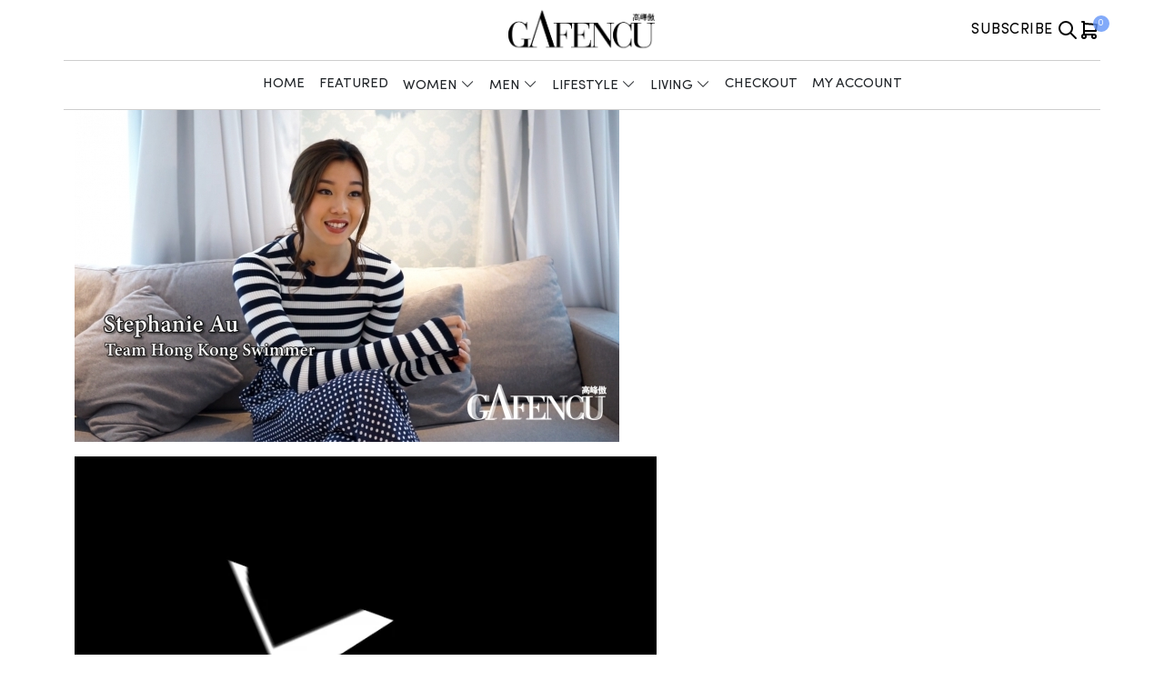

--- FILE ---
content_type: text/html; charset=UTF-8
request_url: https://www.gafencushop.com/stephanie-au2/
body_size: 196851
content:
<!doctype html>
<html lang="en-US">
<head>
	<meta charset="UTF-8">
	<meta name="viewport" content="width=device-width, initial-scale=1">
	<link rel="profile" href="https://gmpg.org/xfn/11">
	<!-- Google tag (gtag.js) -->
	<script async src="https://www.googletagmanager.com/gtag/js?id=G-3QJFV080W4"></script>
	<script>
		window.dataLayer = window.dataLayer || [];
		function gtag(){dataLayer.push(arguments);}
		gtag('js', new Date());

		gtag('config', 'G-3QJFV080W4');
	</script>
	<meta name='robots' content='index, follow, max-image-preview:large, max-snippet:-1, max-video-preview:-1' />

	<!-- This site is optimized with the Yoast SEO plugin v21.8.1 - https://yoast.com/wordpress/plugins/seo/ -->
	<title>Hong Kong Olympian Stephanie Au on passion, natural talent and making history - Gafencu</title>
	<meta name="description" content="Team Hong Kong swimmer Stephanie Au has competed for her home city in three Olympic Games since 2008. She was also Hong Kong’s flag bearer at the 2016 Rio" />
	<link rel="canonical" href="https://www.gafencushop.com/stephanie-au2/" />
	<meta property="og:locale" content="en_US" />
	<meta property="og:type" content="article" />
	<meta property="og:title" content="Hong Kong Olympian Stephanie Au on passion, natural talent and making history - Gafencu" />
	<meta property="og:description" content="Team Hong Kong swimmer Stephanie Au has competed for her home city in three Olympic Games since 2008. She was also Hong Kong’s flag bearer at the 2016 Rio" />
	<meta property="og:url" content="https://www.gafencushop.com/stephanie-au2/" />
	<meta property="og:site_name" content="Gafencu" />
	<meta property="article:published_time" content="2017-02-01T03:48:52+00:00" />
	<meta property="article:modified_time" content="2017-09-28T21:47:00+00:00" />
	<meta property="og:image" content="https://www.gafencushop.com/wp-content/uploads/2017/02/1702_GMHK_Interview_SA-e1485917867157.jpg" />
	<meta property="og:image:width" content="599" />
	<meta property="og:image:height" content="365" />
	<meta property="og:image:type" content="image/jpeg" />
	<meta name="author" content="Matthew Chung" />
	<meta name="twitter:card" content="summary_large_image" />
	<meta name="twitter:label1" content="Written by" />
	<meta name="twitter:data1" content="Matthew Chung" />
	<meta name="twitter:label2" content="Est. reading time" />
	<meta name="twitter:data2" content="1 minute" />
	<script type="application/ld+json" class="yoast-schema-graph">{"@context":"https://schema.org","@graph":[{"@type":"Article","@id":"https://www.gafencushop.com/stephanie-au2/#article","isPartOf":{"@id":"https://www.gafencushop.com/stephanie-au2/"},"author":{"name":"Matthew Chung","@id":"https://www.gafencushop.com/#/schema/person/0a6a025abaeb44ed967708758ee7884f"},"headline":"Hong Kong Olympian Stephanie Au on passion, natural talent and making history","datePublished":"2017-02-01T03:48:52+00:00","dateModified":"2017-09-28T21:47:00+00:00","mainEntityOfPage":{"@id":"https://www.gafencushop.com/stephanie-au2/"},"wordCount":152,"commentCount":114,"publisher":{"@id":"https://www.gafencushop.com/#organization"},"image":{"@id":"https://www.gafencushop.com/stephanie-au2/#primaryimage"},"thumbnailUrl":"https://www.gafencushop.com/wp-content/uploads/2017/02/1702_GMHK_Interview_SA-e1485917867157.jpg","articleSection":["Video"],"inLanguage":"en-US","potentialAction":[{"@type":"CommentAction","name":"Comment","target":["https://www.gafencushop.com/stephanie-au2/#respond"]}]},{"@type":"WebPage","@id":"https://www.gafencushop.com/stephanie-au2/","url":"https://www.gafencushop.com/stephanie-au2/","name":"Hong Kong Olympian Stephanie Au on passion, natural talent and making history - Gafencu","isPartOf":{"@id":"https://www.gafencushop.com/#website"},"primaryImageOfPage":{"@id":"https://www.gafencushop.com/stephanie-au2/#primaryimage"},"image":{"@id":"https://www.gafencushop.com/stephanie-au2/#primaryimage"},"thumbnailUrl":"https://www.gafencushop.com/wp-content/uploads/2017/02/1702_GMHK_Interview_SA-e1485917867157.jpg","datePublished":"2017-02-01T03:48:52+00:00","dateModified":"2017-09-28T21:47:00+00:00","description":"Team Hong Kong swimmer Stephanie Au has competed for her home city in three Olympic Games since 2008. She was also Hong Kong’s flag bearer at the 2016 Rio","inLanguage":"en-US","potentialAction":[{"@type":"ReadAction","target":["https://www.gafencushop.com/stephanie-au2/"]}]},{"@type":"ImageObject","inLanguage":"en-US","@id":"https://www.gafencushop.com/stephanie-au2/#primaryimage","url":"https://www.gafencushop.com/wp-content/uploads/2017/02/1702_GMHK_Interview_SA-e1485917867157.jpg","contentUrl":"https://www.gafencushop.com/wp-content/uploads/2017/02/1702_GMHK_Interview_SA-e1485917867157.jpg","width":599,"height":365},{"@type":"WebSite","@id":"https://www.gafencushop.com/#website","url":"https://www.gafencushop.com/","name":"Gafencu","description":"Live Life in Style","publisher":{"@id":"https://www.gafencushop.com/#organization"},"potentialAction":[{"@type":"SearchAction","target":{"@type":"EntryPoint","urlTemplate":"https://www.gafencushop.com/?s={search_term_string}"},"query-input":"required name=search_term_string"}],"inLanguage":"en-US"},{"@type":"Organization","@id":"https://www.gafencushop.com/#organization","name":"Gafencu","url":"https://www.gafencushop.com/","logo":{"@type":"ImageObject","inLanguage":"en-US","@id":"https://www.gafencushop.com/#/schema/logo/image/","url":"https://www.gafencushop.com/wp-content/uploads/2024/05/Gafencu-Logo_only_black_161x54.png","contentUrl":"https://www.gafencushop.com/wp-content/uploads/2024/05/Gafencu-Logo_only_black_161x54.png","width":671,"height":225,"caption":"Gafencu"},"image":{"@id":"https://www.gafencushop.com/#/schema/logo/image/"}},{"@type":"Person","@id":"https://www.gafencushop.com/#/schema/person/0a6a025abaeb44ed967708758ee7884f","name":"Matthew Chung"}]}</script>
	<!-- / Yoast SEO plugin. -->


<link rel='dns-prefetch' href='//www.gafencushop.com' />
<link rel="alternate" type="application/rss+xml" title="Gafencu &raquo; Feed" href="https://www.gafencushop.com/feed/" />
<link rel="alternate" type="application/rss+xml" title="Gafencu &raquo; Comments Feed" href="https://www.gafencushop.com/comments/feed/" />
<link rel="alternate" type="application/rss+xml" title="Gafencu &raquo; Hong Kong Olympian Stephanie Au on passion, natural talent and making history Comments Feed" href="https://www.gafencushop.com/stephanie-au2/feed/" />
<script>
window._wpemojiSettings = {"baseUrl":"https:\/\/s.w.org\/images\/core\/emoji\/14.0.0\/72x72\/","ext":".png","svgUrl":"https:\/\/s.w.org\/images\/core\/emoji\/14.0.0\/svg\/","svgExt":".svg","source":{"concatemoji":"https:\/\/www.gafencushop.com\/wp-includes\/js\/wp-emoji-release.min.js?ver=6.2.8"}};
/*! This file is auto-generated */
!function(e,a,t){var n,r,o,i=a.createElement("canvas"),p=i.getContext&&i.getContext("2d");function s(e,t){p.clearRect(0,0,i.width,i.height),p.fillText(e,0,0);e=i.toDataURL();return p.clearRect(0,0,i.width,i.height),p.fillText(t,0,0),e===i.toDataURL()}function c(e){var t=a.createElement("script");t.src=e,t.defer=t.type="text/javascript",a.getElementsByTagName("head")[0].appendChild(t)}for(o=Array("flag","emoji"),t.supports={everything:!0,everythingExceptFlag:!0},r=0;r<o.length;r++)t.supports[o[r]]=function(e){if(p&&p.fillText)switch(p.textBaseline="top",p.font="600 32px Arial",e){case"flag":return s("\ud83c\udff3\ufe0f\u200d\u26a7\ufe0f","\ud83c\udff3\ufe0f\u200b\u26a7\ufe0f")?!1:!s("\ud83c\uddfa\ud83c\uddf3","\ud83c\uddfa\u200b\ud83c\uddf3")&&!s("\ud83c\udff4\udb40\udc67\udb40\udc62\udb40\udc65\udb40\udc6e\udb40\udc67\udb40\udc7f","\ud83c\udff4\u200b\udb40\udc67\u200b\udb40\udc62\u200b\udb40\udc65\u200b\udb40\udc6e\u200b\udb40\udc67\u200b\udb40\udc7f");case"emoji":return!s("\ud83e\udef1\ud83c\udffb\u200d\ud83e\udef2\ud83c\udfff","\ud83e\udef1\ud83c\udffb\u200b\ud83e\udef2\ud83c\udfff")}return!1}(o[r]),t.supports.everything=t.supports.everything&&t.supports[o[r]],"flag"!==o[r]&&(t.supports.everythingExceptFlag=t.supports.everythingExceptFlag&&t.supports[o[r]]);t.supports.everythingExceptFlag=t.supports.everythingExceptFlag&&!t.supports.flag,t.DOMReady=!1,t.readyCallback=function(){t.DOMReady=!0},t.supports.everything||(n=function(){t.readyCallback()},a.addEventListener?(a.addEventListener("DOMContentLoaded",n,!1),e.addEventListener("load",n,!1)):(e.attachEvent("onload",n),a.attachEvent("onreadystatechange",function(){"complete"===a.readyState&&t.readyCallback()})),(e=t.source||{}).concatemoji?c(e.concatemoji):e.wpemoji&&e.twemoji&&(c(e.twemoji),c(e.wpemoji)))}(window,document,window._wpemojiSettings);
</script>
<style>
img.wp-smiley,
img.emoji {
	display: inline !important;
	border: none !important;
	box-shadow: none !important;
	height: 1em !important;
	width: 1em !important;
	margin: 0 0.07em !important;
	vertical-align: -0.1em !important;
	background: none !important;
	padding: 0 !important;
}
</style>
	<link rel='stylesheet' id='wp-block-library-css' href='https://www.gafencushop.com/wp-includes/css/dist/block-library/style.min.css?ver=6.2.8' media='all' />
<style id='create-block-gafencu-media-kit-style-inline-css'>


</style>
<link rel='stylesheet' id='wc-blocks-vendors-style-css' href='https://www.gafencushop.com/wp-content/plugins/woocommerce/packages/woocommerce-blocks/build/wc-blocks-vendors-style.css?ver=10.4.6' media='all' />
<link rel='stylesheet' id='wc-blocks-style-css' href='https://www.gafencushop.com/wp-content/plugins/woocommerce/packages/woocommerce-blocks/build/wc-blocks-style.css?ver=10.4.6' media='all' />
<link rel='stylesheet' id='classic-theme-styles-css' href='https://www.gafencushop.com/wp-includes/css/classic-themes.min.css?ver=6.2.8' media='all' />
<style id='global-styles-inline-css'>
body{--wp--preset--color--black: #000000;--wp--preset--color--cyan-bluish-gray: #abb8c3;--wp--preset--color--white: #ffffff;--wp--preset--color--pale-pink: #f78da7;--wp--preset--color--vivid-red: #cf2e2e;--wp--preset--color--luminous-vivid-orange: #ff6900;--wp--preset--color--luminous-vivid-amber: #fcb900;--wp--preset--color--light-green-cyan: #7bdcb5;--wp--preset--color--vivid-green-cyan: #00d084;--wp--preset--color--pale-cyan-blue: #8ed1fc;--wp--preset--color--vivid-cyan-blue: #0693e3;--wp--preset--color--vivid-purple: #9b51e0;--wp--preset--gradient--vivid-cyan-blue-to-vivid-purple: linear-gradient(135deg,rgba(6,147,227,1) 0%,rgb(155,81,224) 100%);--wp--preset--gradient--light-green-cyan-to-vivid-green-cyan: linear-gradient(135deg,rgb(122,220,180) 0%,rgb(0,208,130) 100%);--wp--preset--gradient--luminous-vivid-amber-to-luminous-vivid-orange: linear-gradient(135deg,rgba(252,185,0,1) 0%,rgba(255,105,0,1) 100%);--wp--preset--gradient--luminous-vivid-orange-to-vivid-red: linear-gradient(135deg,rgba(255,105,0,1) 0%,rgb(207,46,46) 100%);--wp--preset--gradient--very-light-gray-to-cyan-bluish-gray: linear-gradient(135deg,rgb(238,238,238) 0%,rgb(169,184,195) 100%);--wp--preset--gradient--cool-to-warm-spectrum: linear-gradient(135deg,rgb(74,234,220) 0%,rgb(151,120,209) 20%,rgb(207,42,186) 40%,rgb(238,44,130) 60%,rgb(251,105,98) 80%,rgb(254,248,76) 100%);--wp--preset--gradient--blush-light-purple: linear-gradient(135deg,rgb(255,206,236) 0%,rgb(152,150,240) 100%);--wp--preset--gradient--blush-bordeaux: linear-gradient(135deg,rgb(254,205,165) 0%,rgb(254,45,45) 50%,rgb(107,0,62) 100%);--wp--preset--gradient--luminous-dusk: linear-gradient(135deg,rgb(255,203,112) 0%,rgb(199,81,192) 50%,rgb(65,88,208) 100%);--wp--preset--gradient--pale-ocean: linear-gradient(135deg,rgb(255,245,203) 0%,rgb(182,227,212) 50%,rgb(51,167,181) 100%);--wp--preset--gradient--electric-grass: linear-gradient(135deg,rgb(202,248,128) 0%,rgb(113,206,126) 100%);--wp--preset--gradient--midnight: linear-gradient(135deg,rgb(2,3,129) 0%,rgb(40,116,252) 100%);--wp--preset--duotone--dark-grayscale: url('#wp-duotone-dark-grayscale');--wp--preset--duotone--grayscale: url('#wp-duotone-grayscale');--wp--preset--duotone--purple-yellow: url('#wp-duotone-purple-yellow');--wp--preset--duotone--blue-red: url('#wp-duotone-blue-red');--wp--preset--duotone--midnight: url('#wp-duotone-midnight');--wp--preset--duotone--magenta-yellow: url('#wp-duotone-magenta-yellow');--wp--preset--duotone--purple-green: url('#wp-duotone-purple-green');--wp--preset--duotone--blue-orange: url('#wp-duotone-blue-orange');--wp--preset--font-size--small: 13px;--wp--preset--font-size--medium: 20px;--wp--preset--font-size--large: 36px;--wp--preset--font-size--x-large: 42px;--wp--preset--spacing--20: 0.44rem;--wp--preset--spacing--30: 0.67rem;--wp--preset--spacing--40: 1rem;--wp--preset--spacing--50: 1.5rem;--wp--preset--spacing--60: 2.25rem;--wp--preset--spacing--70: 3.38rem;--wp--preset--spacing--80: 5.06rem;--wp--preset--shadow--natural: 6px 6px 9px rgba(0, 0, 0, 0.2);--wp--preset--shadow--deep: 12px 12px 50px rgba(0, 0, 0, 0.4);--wp--preset--shadow--sharp: 6px 6px 0px rgba(0, 0, 0, 0.2);--wp--preset--shadow--outlined: 6px 6px 0px -3px rgba(255, 255, 255, 1), 6px 6px rgba(0, 0, 0, 1);--wp--preset--shadow--crisp: 6px 6px 0px rgba(0, 0, 0, 1);}:where(.is-layout-flex){gap: 0.5em;}body .is-layout-flow > .alignleft{float: left;margin-inline-start: 0;margin-inline-end: 2em;}body .is-layout-flow > .alignright{float: right;margin-inline-start: 2em;margin-inline-end: 0;}body .is-layout-flow > .aligncenter{margin-left: auto !important;margin-right: auto !important;}body .is-layout-constrained > .alignleft{float: left;margin-inline-start: 0;margin-inline-end: 2em;}body .is-layout-constrained > .alignright{float: right;margin-inline-start: 2em;margin-inline-end: 0;}body .is-layout-constrained > .aligncenter{margin-left: auto !important;margin-right: auto !important;}body .is-layout-constrained > :where(:not(.alignleft):not(.alignright):not(.alignfull)){max-width: var(--wp--style--global--content-size);margin-left: auto !important;margin-right: auto !important;}body .is-layout-constrained > .alignwide{max-width: var(--wp--style--global--wide-size);}body .is-layout-flex{display: flex;}body .is-layout-flex{flex-wrap: wrap;align-items: center;}body .is-layout-flex > *{margin: 0;}:where(.wp-block-columns.is-layout-flex){gap: 2em;}.has-black-color{color: var(--wp--preset--color--black) !important;}.has-cyan-bluish-gray-color{color: var(--wp--preset--color--cyan-bluish-gray) !important;}.has-white-color{color: var(--wp--preset--color--white) !important;}.has-pale-pink-color{color: var(--wp--preset--color--pale-pink) !important;}.has-vivid-red-color{color: var(--wp--preset--color--vivid-red) !important;}.has-luminous-vivid-orange-color{color: var(--wp--preset--color--luminous-vivid-orange) !important;}.has-luminous-vivid-amber-color{color: var(--wp--preset--color--luminous-vivid-amber) !important;}.has-light-green-cyan-color{color: var(--wp--preset--color--light-green-cyan) !important;}.has-vivid-green-cyan-color{color: var(--wp--preset--color--vivid-green-cyan) !important;}.has-pale-cyan-blue-color{color: var(--wp--preset--color--pale-cyan-blue) !important;}.has-vivid-cyan-blue-color{color: var(--wp--preset--color--vivid-cyan-blue) !important;}.has-vivid-purple-color{color: var(--wp--preset--color--vivid-purple) !important;}.has-black-background-color{background-color: var(--wp--preset--color--black) !important;}.has-cyan-bluish-gray-background-color{background-color: var(--wp--preset--color--cyan-bluish-gray) !important;}.has-white-background-color{background-color: var(--wp--preset--color--white) !important;}.has-pale-pink-background-color{background-color: var(--wp--preset--color--pale-pink) !important;}.has-vivid-red-background-color{background-color: var(--wp--preset--color--vivid-red) !important;}.has-luminous-vivid-orange-background-color{background-color: var(--wp--preset--color--luminous-vivid-orange) !important;}.has-luminous-vivid-amber-background-color{background-color: var(--wp--preset--color--luminous-vivid-amber) !important;}.has-light-green-cyan-background-color{background-color: var(--wp--preset--color--light-green-cyan) !important;}.has-vivid-green-cyan-background-color{background-color: var(--wp--preset--color--vivid-green-cyan) !important;}.has-pale-cyan-blue-background-color{background-color: var(--wp--preset--color--pale-cyan-blue) !important;}.has-vivid-cyan-blue-background-color{background-color: var(--wp--preset--color--vivid-cyan-blue) !important;}.has-vivid-purple-background-color{background-color: var(--wp--preset--color--vivid-purple) !important;}.has-black-border-color{border-color: var(--wp--preset--color--black) !important;}.has-cyan-bluish-gray-border-color{border-color: var(--wp--preset--color--cyan-bluish-gray) !important;}.has-white-border-color{border-color: var(--wp--preset--color--white) !important;}.has-pale-pink-border-color{border-color: var(--wp--preset--color--pale-pink) !important;}.has-vivid-red-border-color{border-color: var(--wp--preset--color--vivid-red) !important;}.has-luminous-vivid-orange-border-color{border-color: var(--wp--preset--color--luminous-vivid-orange) !important;}.has-luminous-vivid-amber-border-color{border-color: var(--wp--preset--color--luminous-vivid-amber) !important;}.has-light-green-cyan-border-color{border-color: var(--wp--preset--color--light-green-cyan) !important;}.has-vivid-green-cyan-border-color{border-color: var(--wp--preset--color--vivid-green-cyan) !important;}.has-pale-cyan-blue-border-color{border-color: var(--wp--preset--color--pale-cyan-blue) !important;}.has-vivid-cyan-blue-border-color{border-color: var(--wp--preset--color--vivid-cyan-blue) !important;}.has-vivid-purple-border-color{border-color: var(--wp--preset--color--vivid-purple) !important;}.has-vivid-cyan-blue-to-vivid-purple-gradient-background{background: var(--wp--preset--gradient--vivid-cyan-blue-to-vivid-purple) !important;}.has-light-green-cyan-to-vivid-green-cyan-gradient-background{background: var(--wp--preset--gradient--light-green-cyan-to-vivid-green-cyan) !important;}.has-luminous-vivid-amber-to-luminous-vivid-orange-gradient-background{background: var(--wp--preset--gradient--luminous-vivid-amber-to-luminous-vivid-orange) !important;}.has-luminous-vivid-orange-to-vivid-red-gradient-background{background: var(--wp--preset--gradient--luminous-vivid-orange-to-vivid-red) !important;}.has-very-light-gray-to-cyan-bluish-gray-gradient-background{background: var(--wp--preset--gradient--very-light-gray-to-cyan-bluish-gray) !important;}.has-cool-to-warm-spectrum-gradient-background{background: var(--wp--preset--gradient--cool-to-warm-spectrum) !important;}.has-blush-light-purple-gradient-background{background: var(--wp--preset--gradient--blush-light-purple) !important;}.has-blush-bordeaux-gradient-background{background: var(--wp--preset--gradient--blush-bordeaux) !important;}.has-luminous-dusk-gradient-background{background: var(--wp--preset--gradient--luminous-dusk) !important;}.has-pale-ocean-gradient-background{background: var(--wp--preset--gradient--pale-ocean) !important;}.has-electric-grass-gradient-background{background: var(--wp--preset--gradient--electric-grass) !important;}.has-midnight-gradient-background{background: var(--wp--preset--gradient--midnight) !important;}.has-small-font-size{font-size: var(--wp--preset--font-size--small) !important;}.has-medium-font-size{font-size: var(--wp--preset--font-size--medium) !important;}.has-large-font-size{font-size: var(--wp--preset--font-size--large) !important;}.has-x-large-font-size{font-size: var(--wp--preset--font-size--x-large) !important;}
.wp-block-navigation a:where(:not(.wp-element-button)){color: inherit;}
:where(.wp-block-columns.is-layout-flex){gap: 2em;}
.wp-block-pullquote{font-size: 1.5em;line-height: 1.6;}
</style>
<link rel='stylesheet' id='contact-form-7-css' href='https://www.gafencushop.com/wp-content/plugins/contact-form-7/includes/css/styles.css?ver=5.7.7' media='all' />
<style id='woocommerce-inline-inline-css'>
.woocommerce form .form-row .required { visibility: visible; }
</style>
<link rel='stylesheet' id='main-css-css' href='https://www.gafencushop.com/wp-content/themes/gafencu-theme/assets/build/css/main.css?ver=1686637457' media='all' />
<link rel='stylesheet' id='fonts-css-css' href='https://www.gafencushop.com/wp-content/themes/gafencu-theme/assets/src/fonts/fonts.css?ver=6.2.8' media='all' />
<link rel='stylesheet' id='fontawesome-css-css' href='https://www.gafencushop.com/wp-content/themes/gafencu-theme/assets/src/fonts/font-awesome-pro.min.css?ver=6.2.8' media='all' />
<link rel='stylesheet' id='woo-css-css' href='https://www.gafencushop.com/wp-content/themes/gafencu-theme/assets/build/css/woo.css?ver=1686637457' media='all' />
<link rel='stylesheet' id='splide-css-css' href='https://www.gafencushop.com/wp-content/themes/gafencu-theme/assets/build/css/slider.css?ver=1686637457' media='all' />
<link rel='stylesheet' id='newsletter-css' href='https://www.gafencushop.com/wp-content/plugins/newsletter/style.css?ver=7.7.0' media='all' />
<script src='https://www.gafencushop.com/wp-includes/js/jquery/jquery.min.js?ver=3.6.4' id='jquery-core-js'></script>
<script src='https://www.gafencushop.com/wp-includes/js/jquery/jquery-migrate.min.js?ver=3.4.0' id='jquery-migrate-js'></script>
<script id='photocrati_ajax-js-extra'>
var photocrati_ajax = {"url":"https:\/\/www.gafencushop.com\/index.php?photocrati_ajax=1","wp_home_url":"https:\/\/www.gafencushop.com","wp_site_url":"https:\/\/www.gafencushop.com","wp_root_url":"https:\/\/www.gafencushop.com","wp_plugins_url":"https:\/\/www.gafencushop.com\/wp-content\/plugins","wp_content_url":"https:\/\/www.gafencushop.com\/wp-content","wp_includes_url":"https:\/\/www.gafencushop.com\/wp-includes\/","ngg_param_slug":"nggallery"};
</script>
<script src='https://www.gafencushop.com/wp-content/plugins/nextgen-gallery/products/photocrati_nextgen/modules/ajax/static/ajax.min.js?ver=3.37' id='photocrati_ajax-js'></script>
<link rel="https://api.w.org/" href="https://www.gafencushop.com/wp-json/" /><link rel="alternate" type="application/json" href="https://www.gafencushop.com/wp-json/wp/v2/posts/15625" /><link rel="EditURI" type="application/rsd+xml" title="RSD" href="https://www.gafencushop.com/xmlrpc.php?rsd" />
<link rel="wlwmanifest" type="application/wlwmanifest+xml" href="https://www.gafencushop.com/wp-includes/wlwmanifest.xml" />
<meta name="generator" content="WordPress 6.2.8" />
<meta name="generator" content="WooCommerce 7.9.0" />
<link rel='shortlink' href='https://www.gafencushop.com/?p=15625' />
<link rel="alternate" type="application/json+oembed" href="https://www.gafencushop.com/wp-json/oembed/1.0/embed?url=https%3A%2F%2Fwww.gafencushop.com%2Fstephanie-au2%2F" />
<link rel="alternate" type="text/xml+oembed" href="https://www.gafencushop.com/wp-json/oembed/1.0/embed?url=https%3A%2F%2Fwww.gafencushop.com%2Fstephanie-au2%2F&#038;format=xml" />
<meta name="generator" content="Site Kit by Google 1.105.0" /><link rel="pingback" href="https://www.gafencushop.com/xmlrpc.php">	<noscript><style>.woocommerce-product-gallery{ opacity: 1 !important; }</style></noscript>
	<link rel="icon" href="https://www.gafencushop.com/wp-content/uploads/2023/04/favicon_gafencu.jpg" sizes="32x32" />
<link rel="icon" href="https://www.gafencushop.com/wp-content/uploads/2023/04/favicon_gafencu.jpg" sizes="192x192" />
<link rel="apple-touch-icon" href="https://www.gafencushop.com/wp-content/uploads/2023/04/favicon_gafencu.jpg" />
<meta name="msapplication-TileImage" content="https://www.gafencushop.com/wp-content/uploads/2023/04/favicon_gafencu.jpg" />
		<style id="wp-custom-css">
			.gf-shop-dashboard__heading-wrapper {
	align-items: center;
}		</style>
		<style id="wpforms-css-vars-root">
				:root {
					--wpforms-field-border-radius: 3px;
--wpforms-field-background-color: #ffffff;
--wpforms-field-border-color: rgba( 0, 0, 0, 0.25 );
--wpforms-field-text-color: rgba( 0, 0, 0, 0.7 );
--wpforms-label-color: rgba( 0, 0, 0, 0.85 );
--wpforms-label-sublabel-color: rgba( 0, 0, 0, 0.55 );
--wpforms-label-error-color: #d63637;
--wpforms-button-border-radius: 3px;
--wpforms-button-background-color: #066aab;
--wpforms-button-text-color: #ffffff;
--wpforms-field-size-input-height: 43px;
--wpforms-field-size-input-spacing: 15px;
--wpforms-field-size-font-size: 16px;
--wpforms-field-size-line-height: 19px;
--wpforms-field-size-padding-h: 14px;
--wpforms-field-size-checkbox-size: 16px;
--wpforms-field-size-sublabel-spacing: 5px;
--wpforms-field-size-icon-size: 1;
--wpforms-label-size-font-size: 16px;
--wpforms-label-size-line-height: 19px;
--wpforms-label-size-sublabel-font-size: 14px;
--wpforms-label-size-sublabel-line-height: 17px;
--wpforms-button-size-font-size: 17px;
--wpforms-button-size-height: 41px;
--wpforms-button-size-padding-h: 15px;
--wpforms-button-size-margin-top: 10px;

				}
			</style></head>

<body class="post-template-default single single-post postid-15625 single-format-video wp-custom-logo theme-gafencu-theme woocommerce-no-js gfs__woocommerce no-sidebar">
<svg xmlns="http://www.w3.org/2000/svg" viewBox="0 0 0 0" width="0" height="0" focusable="false" role="none" style="visibility: hidden; position: absolute; left: -9999px; overflow: hidden;" ><defs><filter id="wp-duotone-dark-grayscale"><feColorMatrix color-interpolation-filters="sRGB" type="matrix" values=" .299 .587 .114 0 0 .299 .587 .114 0 0 .299 .587 .114 0 0 .299 .587 .114 0 0 " /><feComponentTransfer color-interpolation-filters="sRGB" ><feFuncR type="table" tableValues="0 0.49803921568627" /><feFuncG type="table" tableValues="0 0.49803921568627" /><feFuncB type="table" tableValues="0 0.49803921568627" /><feFuncA type="table" tableValues="1 1" /></feComponentTransfer><feComposite in2="SourceGraphic" operator="in" /></filter></defs></svg><svg xmlns="http://www.w3.org/2000/svg" viewBox="0 0 0 0" width="0" height="0" focusable="false" role="none" style="visibility: hidden; position: absolute; left: -9999px; overflow: hidden;" ><defs><filter id="wp-duotone-grayscale"><feColorMatrix color-interpolation-filters="sRGB" type="matrix" values=" .299 .587 .114 0 0 .299 .587 .114 0 0 .299 .587 .114 0 0 .299 .587 .114 0 0 " /><feComponentTransfer color-interpolation-filters="sRGB" ><feFuncR type="table" tableValues="0 1" /><feFuncG type="table" tableValues="0 1" /><feFuncB type="table" tableValues="0 1" /><feFuncA type="table" tableValues="1 1" /></feComponentTransfer><feComposite in2="SourceGraphic" operator="in" /></filter></defs></svg><svg xmlns="http://www.w3.org/2000/svg" viewBox="0 0 0 0" width="0" height="0" focusable="false" role="none" style="visibility: hidden; position: absolute; left: -9999px; overflow: hidden;" ><defs><filter id="wp-duotone-purple-yellow"><feColorMatrix color-interpolation-filters="sRGB" type="matrix" values=" .299 .587 .114 0 0 .299 .587 .114 0 0 .299 .587 .114 0 0 .299 .587 .114 0 0 " /><feComponentTransfer color-interpolation-filters="sRGB" ><feFuncR type="table" tableValues="0.54901960784314 0.98823529411765" /><feFuncG type="table" tableValues="0 1" /><feFuncB type="table" tableValues="0.71764705882353 0.25490196078431" /><feFuncA type="table" tableValues="1 1" /></feComponentTransfer><feComposite in2="SourceGraphic" operator="in" /></filter></defs></svg><svg xmlns="http://www.w3.org/2000/svg" viewBox="0 0 0 0" width="0" height="0" focusable="false" role="none" style="visibility: hidden; position: absolute; left: -9999px; overflow: hidden;" ><defs><filter id="wp-duotone-blue-red"><feColorMatrix color-interpolation-filters="sRGB" type="matrix" values=" .299 .587 .114 0 0 .299 .587 .114 0 0 .299 .587 .114 0 0 .299 .587 .114 0 0 " /><feComponentTransfer color-interpolation-filters="sRGB" ><feFuncR type="table" tableValues="0 1" /><feFuncG type="table" tableValues="0 0.27843137254902" /><feFuncB type="table" tableValues="0.5921568627451 0.27843137254902" /><feFuncA type="table" tableValues="1 1" /></feComponentTransfer><feComposite in2="SourceGraphic" operator="in" /></filter></defs></svg><svg xmlns="http://www.w3.org/2000/svg" viewBox="0 0 0 0" width="0" height="0" focusable="false" role="none" style="visibility: hidden; position: absolute; left: -9999px; overflow: hidden;" ><defs><filter id="wp-duotone-midnight"><feColorMatrix color-interpolation-filters="sRGB" type="matrix" values=" .299 .587 .114 0 0 .299 .587 .114 0 0 .299 .587 .114 0 0 .299 .587 .114 0 0 " /><feComponentTransfer color-interpolation-filters="sRGB" ><feFuncR type="table" tableValues="0 0" /><feFuncG type="table" tableValues="0 0.64705882352941" /><feFuncB type="table" tableValues="0 1" /><feFuncA type="table" tableValues="1 1" /></feComponentTransfer><feComposite in2="SourceGraphic" operator="in" /></filter></defs></svg><svg xmlns="http://www.w3.org/2000/svg" viewBox="0 0 0 0" width="0" height="0" focusable="false" role="none" style="visibility: hidden; position: absolute; left: -9999px; overflow: hidden;" ><defs><filter id="wp-duotone-magenta-yellow"><feColorMatrix color-interpolation-filters="sRGB" type="matrix" values=" .299 .587 .114 0 0 .299 .587 .114 0 0 .299 .587 .114 0 0 .299 .587 .114 0 0 " /><feComponentTransfer color-interpolation-filters="sRGB" ><feFuncR type="table" tableValues="0.78039215686275 1" /><feFuncG type="table" tableValues="0 0.94901960784314" /><feFuncB type="table" tableValues="0.35294117647059 0.47058823529412" /><feFuncA type="table" tableValues="1 1" /></feComponentTransfer><feComposite in2="SourceGraphic" operator="in" /></filter></defs></svg><svg xmlns="http://www.w3.org/2000/svg" viewBox="0 0 0 0" width="0" height="0" focusable="false" role="none" style="visibility: hidden; position: absolute; left: -9999px; overflow: hidden;" ><defs><filter id="wp-duotone-purple-green"><feColorMatrix color-interpolation-filters="sRGB" type="matrix" values=" .299 .587 .114 0 0 .299 .587 .114 0 0 .299 .587 .114 0 0 .299 .587 .114 0 0 " /><feComponentTransfer color-interpolation-filters="sRGB" ><feFuncR type="table" tableValues="0.65098039215686 0.40392156862745" /><feFuncG type="table" tableValues="0 1" /><feFuncB type="table" tableValues="0.44705882352941 0.4" /><feFuncA type="table" tableValues="1 1" /></feComponentTransfer><feComposite in2="SourceGraphic" operator="in" /></filter></defs></svg><svg xmlns="http://www.w3.org/2000/svg" viewBox="0 0 0 0" width="0" height="0" focusable="false" role="none" style="visibility: hidden; position: absolute; left: -9999px; overflow: hidden;" ><defs><filter id="wp-duotone-blue-orange"><feColorMatrix color-interpolation-filters="sRGB" type="matrix" values=" .299 .587 .114 0 0 .299 .587 .114 0 0 .299 .587 .114 0 0 .299 .587 .114 0 0 " /><feComponentTransfer color-interpolation-filters="sRGB" ><feFuncR type="table" tableValues="0.098039215686275 1" /><feFuncG type="table" tableValues="0 0.66274509803922" /><feFuncB type="table" tableValues="0.84705882352941 0.41960784313725" /><feFuncA type="table" tableValues="1 1" /></feComponentTransfer><feComposite in2="SourceGraphic" operator="in" /></filter></defs></svg><div id="page" class="site">
	<a class="skip-link screen-reader-text" href="#primary">Skip to content</a>

	<header id="masthead" class="site-header">
		<div class="container gf-shop gf-shop-header d-none d-lg-block">
  <div class="gf-shop-header__row">
    <div class="gf-shop-header__left">
    </div>
    <div class="col gf-shop-header__logo">
      <a href="https://www.gafencushop.com/" class="custom-logo-link" rel="home"><img width="671" height="225" src="https://www.gafencushop.com/wp-content/uploads/2024/05/Gafencu-Logo_only_black_161x54.png" class="custom-logo" alt="Gafencu" decoding="async" srcset="https://www.gafencushop.com/wp-content/uploads/2024/05/Gafencu-Logo_only_black_161x54.png 671w, https://www.gafencushop.com/wp-content/uploads/2024/05/Gafencu-Logo_only_black_161x54-650x218.png 650w, https://www.gafencushop.com/wp-content/uploads/2024/05/Gafencu-Logo_only_black_161x54-200x67.png 200w" sizes="(max-width: 671px) 100vw, 671px" /></a>    </div>
    <div class="gf-shop-header__right d-none d-md-block">
      <div class="gf-suscribe-text d-flex align-items-ceter">
        <div class="me-1 gf-subscribe"><a href="https://www.gafencushop.com/newsletter">Subscribe</a></div>
        <div class="search">
          <form class="scarch form-inline my-2 my-lg-0">
            <a href="https://www.igafencu.com/pages/gafencu-archive" class="" target="_blank">
            <img src="https://www.gafencushop.com/wp-content/themes/gafencu-theme/assets/src/img/svg/search.svg" alt="cart"></a>
          </form>
        </div>
        <div class="gf-cart">
          <div class="d-none d-lg-block">
          		<div class="position-relative">
			<div class="menu-item__cart">
						<a class="cart-contents" id="headerCart" href="#" title="View your shopping cart">
						<span class="cart-icon"><img src="https://www.gafencushop.com/wp-content/themes/gafencu-theme/assets/src/img/svg/cart.svg" alt="cart"></span> 
			<span class="count badge">0</span>
		</a>
					</div>
			<div class="floating-shopping-cart">
				<div class="bg-overlay"></div>
				<div class="shopping-cart">
					<div class="shopping-cart__header d-flex justify-content-between align-items-center">
						<div>Your Cart
							<span class="cart-count">(0)</span>
						</div>
						<img src="https://www.gafencushop.com/wp-content/themes/gafencu-theme/assets/src/img/svg/cancel.svg" class="cart-cancel" alt="cancel" width="24">
					</div> <!--end shopping-cart-header -->

					<ul class="shopping-cart__items">
												<div class="empty-cart">
							<img src="https://www.gafencushop.com/wp-content/themes/gafencu-theme/assets/src/img/svg/empty_cart.svg" alt="empty-cart" class="mb-2">
							<p class="text-center">No item in the cart</p>
						</div>
												</ul>

					<div class="shopping-cart__bottom">
						<div class="shopping-cart__total">
							<span class="lighter-text">Total:</span>
							<span class="main-color-text">&#036;0.00</span>
						</div>
						<div class="shopping-cart__checkout">
							<a href="https://www.gafencushop.com/checkout/" class="btn-theme">Checkout</a>
						</div>
					</div>
				</div>
			</div>
		</div>

		          </div>
        </div>
      </div>
    </div>
  </div>
</div>

<nav class="navbar navbar-expand-lg navbar-light gf-nav-bar bg-light">
  <div class="gf-shop-container container justify-content-center">
    <div class="gf-mobile-nav justify-content-center align-items-center w-100 relative d-lg-none">
      <button class="navbar-toggler gfs-nav-toggler" type="button" data-bs-toggle="collapse-side" data-bs-target="#navbarSupportedContent" aria-controls="navbarSupportedContent" aria-expanded="false" aria-label="Toggle navigation">
        <i class="hamburger__line--top"></i>
        <i class="hamburger__line--middle"></i>
        <i class="hamburger__line--bottom"></i>
      </button>
      <a href="https://www.gafencushop.com/" class="custom-logo-link" rel="home"><img width="671" height="225" src="https://www.gafencushop.com/wp-content/uploads/2024/05/Gafencu-Logo_only_black_161x54.png" class="custom-logo" alt="Gafencu" decoding="async" srcset="https://www.gafencushop.com/wp-content/uploads/2024/05/Gafencu-Logo_only_black_161x54.png 671w, https://www.gafencushop.com/wp-content/uploads/2024/05/Gafencu-Logo_only_black_161x54-650x218.png 650w, https://www.gafencushop.com/wp-content/uploads/2024/05/Gafencu-Logo_only_black_161x54-200x67.png 200w" sizes="(max-width: 671px) 100vw, 671px" /></a>      <div class="navbar-right d-flex align-items-center">
        <div class="navbar-search">
          <form class="scarch form-inline my-2 my-lg-0">
            <a href="https://www.igafencu.com/pages/gafencu-archive" target="_blank">
            <img src="https://www.gafencushop.com/wp-content/themes/gafencu-theme/assets/src/img/svg/search.svg" alt="cart"></a>
          </form>
        </div>
        <div class="navbar-cart">
          		<div class="position-relative">
			<div class="menu-item__cart">
						<a class="cart-contents" id="headerCart" href="#" title="View your shopping cart">
						<span class="cart-icon"><img src="https://www.gafencushop.com/wp-content/themes/gafencu-theme/assets/src/img/svg/cart.svg" alt="cart"></span> 
			<span class="count badge">0</span>
		</a>
					</div>
			<div class="floating-shopping-cart">
				<div class="bg-overlay"></div>
				<div class="shopping-cart">
					<div class="shopping-cart__header d-flex justify-content-between align-items-center">
						<div>Your Cart
							<span class="cart-count">(0)</span>
						</div>
						<img src="https://www.gafencushop.com/wp-content/themes/gafencu-theme/assets/src/img/svg/cancel.svg" class="cart-cancel" alt="cancel" width="24">
					</div> <!--end shopping-cart-header -->

					<ul class="shopping-cart__items">
												<div class="empty-cart">
							<img src="https://www.gafencushop.com/wp-content/themes/gafencu-theme/assets/src/img/svg/empty_cart.svg" alt="empty-cart" class="mb-2">
							<p class="text-center">No item in the cart</p>
						</div>
												</ul>

					<div class="shopping-cart__bottom">
						<div class="shopping-cart__total">
							<span class="lighter-text">Total:</span>
							<span class="main-color-text">&#036;0.00</span>
						</div>
						<div class="shopping-cart__checkout">
							<a href="https://www.gafencushop.com/checkout/" class="btn-theme">Checkout</a>
						</div>
					</div>
				</div>
			</div>
		</div>

		        </div>
      </div>
    </div>
      <div class="navbar-overlay">
      <div class="navbar-collapse" id="navbarSupportedContent">
        <div class="sidebar-nav-logo d-flex justify-content-between align-items-start d-md-none">
          <a href="https://www.gafencushop.com/" class="custom-logo-link" rel="home"><img width="671" height="225" src="https://www.gafencushop.com/wp-content/uploads/2024/05/Gafencu-Logo_only_black_161x54.png" class="custom-logo" alt="Gafencu" decoding="async" srcset="https://www.gafencushop.com/wp-content/uploads/2024/05/Gafencu-Logo_only_black_161x54.png 671w, https://www.gafencushop.com/wp-content/uploads/2024/05/Gafencu-Logo_only_black_161x54-650x218.png 650w, https://www.gafencushop.com/wp-content/uploads/2024/05/Gafencu-Logo_only_black_161x54-200x67.png 200w" sizes="(max-width: 671px) 100vw, 671px" /></a>          <img src="https://www.gafencushop.com/wp-content/themes/gafencu-theme/assets/src/img/svg/cancel.svg" class="nav-bar-toggler-cancel" alt="cancel" width="40">
        </div>
        <div class="gf-mobile-nav-wrap d-block d-md-none">
                    <ul class="navbar-nav gf-nav me-auto mb-2 mb-lg-0">
                            <li class="nav-item">
                  <a 
                    class="nav-link " 
                    href="https://www.gafencushop.com/" 
                    target="_self"
                  >
                  Home                  </a>
                </li>
                                            <li class="nav-item">
                  <a 
                    class="nav-link " 
                    href="https://www.gafencushop.com/product-category/promotion/" 
                    target="_self"
                  >
                  Featured                  </a>
                </li>
                                            <li class="nav-item dropdown">
                  <div class="d-flex align-items-center justify-content-between">
                    <a 
                      class="nav-link dropdown-toggle" 
                        href="https://www.gafencushop.com/product-category/women/"
                        id="navbarDropdown" 
                        role="button"
                        aria-expand="false"
                      >
                      Women                    </a>
                    <div class="dropdonw-nav-item__trigger"  data-bs-toggle="mobile-dropdown">
                      <i class="bi bi-chevron-down"></i>
                    </div>
                  </div>
                  <ul class="gf-dropdown dropdown-menu" aria-labelledby="navbarDropdown">
                                          <li>
                        <a 
                          class="dropdown-item" 
                          href="https://www.gafencushop.com/product-category/women/womens-accessories/"
                          target="_self"
                        >
                        Accessories                      </a>
                    </li>
                                          <li>
                        <a 
                          class="dropdown-item" 
                          href="https://www.gafencushop.com/product-category/women/omens-bags/"
                          target="_self"
                        >
                        Bags                      </a>
                    </li>
                                          <li>
                        <a 
                          class="dropdown-item" 
                          href="https://www.gafencushop.com/product-category/women/womens-beauty/"
                          target="_self"
                        >
                        Beauty                      </a>
                    </li>
                                          <li>
                        <a 
                          class="dropdown-item" 
                          href="https://www.gafencushop.com/product-category/women/womens-fashion/"
                          target="_self"
                        >
                        Fashion                      </a>
                    </li>
                                          <li>
                        <a 
                          class="dropdown-item" 
                          href="https://www.gafencushop.com/product-category/women/womens-jewellery/"
                          target="_self"
                        >
                        Jewellery                      </a>
                    </li>
                                          <li>
                        <a 
                          class="dropdown-item" 
                          href="https://www.gafencushop.com/product-category/women/womens-shoes/"
                          target="_self"
                        >
                        Shoes                      </a>
                    </li>
                                          <li>
                        <a 
                          class="dropdown-item" 
                          href="https://www.gafencushop.com/product-category/women/womens-watches/"
                          target="_self"
                        >
                        Watches                      </a>
                    </li>
                                      </ul>
                </li>
                                                                                                                                                        <li class="nav-item dropdown">
                  <div class="d-flex align-items-center justify-content-between">
                    <a 
                      class="nav-link dropdown-toggle" 
                        href="https://www.gafencushop.com/product-category/men/"
                        id="navbarDropdown" 
                        role="button"
                        aria-expand="false"
                      >
                      Men                    </a>
                    <div class="dropdonw-nav-item__trigger"  data-bs-toggle="mobile-dropdown">
                      <i class="bi bi-chevron-down"></i>
                    </div>
                  </div>
                  <ul class="gf-dropdown dropdown-menu" aria-labelledby="navbarDropdown">
                                          <li>
                        <a 
                          class="dropdown-item" 
                          href="https://www.gafencushop.com/product-category/men/mens-accessories/"
                          target="_self"
                        >
                        Accessories                      </a>
                    </li>
                                          <li>
                        <a 
                          class="dropdown-item" 
                          href="https://www.gafencushop.com/product-category/men/mens-bags/"
                          target="_self"
                        >
                        Bags                      </a>
                    </li>
                                          <li>
                        <a 
                          class="dropdown-item" 
                          href="https://www.gafencushop.com/product-category/men/mens-beauty/"
                          target="_self"
                        >
                        Beauty                      </a>
                    </li>
                                          <li>
                        <a 
                          class="dropdown-item" 
                          href="https://www.gafencushop.com/product-category/men/mens-fashion/"
                          target="_self"
                        >
                        Fashion                      </a>
                    </li>
                                          <li>
                        <a 
                          class="dropdown-item" 
                          href="https://www.gafencushop.com/product-category/men/mens-jewellery/"
                          target="_self"
                        >
                        Jewellery                      </a>
                    </li>
                                          <li>
                        <a 
                          class="dropdown-item" 
                          href="https://www.gafencushop.com/product-category/men/mens-shoes/"
                          target="_self"
                        >
                        Shoes                      </a>
                    </li>
                                          <li>
                        <a 
                          class="dropdown-item" 
                          href="https://www.gafencushop.com/product-category/men/mens-watches/"
                          target="_self"
                        >
                        Watches                      </a>
                    </li>
                                      </ul>
                </li>
                                                                                                                                                        <li class="nav-item dropdown">
                  <div class="d-flex align-items-center justify-content-between">
                    <a 
                      class="nav-link dropdown-toggle" 
                        href="https://www.gafencushop.com/product-category/lifestyle/"
                        id="navbarDropdown" 
                        role="button"
                        aria-expand="false"
                      >
                      Lifestyle                    </a>
                    <div class="dropdonw-nav-item__trigger"  data-bs-toggle="mobile-dropdown">
                      <i class="bi bi-chevron-down"></i>
                    </div>
                  </div>
                  <ul class="gf-dropdown dropdown-menu" aria-labelledby="navbarDropdown">
                                          <li>
                        <a 
                          class="dropdown-item" 
                          href="https://www.gafencushop.com/product-category/lifestyle/lifestyle-accessories/"
                          target="_self"
                        >
                        Accessories                      </a>
                    </li>
                                          <li>
                        <a 
                          class="dropdown-item" 
                          href="https://www.gafencushop.com/product-category/lifestyle/luggages/"
                          target="_self"
                        >
                        Luggages                      </a>
                    </li>
                                      </ul>
                </li>
                                                                                            <li class="nav-item dropdown">
                  <div class="d-flex align-items-center justify-content-between">
                    <a 
                      class="nav-link dropdown-toggle" 
                        href="https://www.gafencushop.com/product-category/living/"
                        id="navbarDropdown" 
                        role="button"
                        aria-expand="false"
                      >
                      Living                    </a>
                    <div class="dropdonw-nav-item__trigger"  data-bs-toggle="mobile-dropdown">
                      <i class="bi bi-chevron-down"></i>
                    </div>
                  </div>
                  <ul class="gf-dropdown dropdown-menu" aria-labelledby="navbarDropdown">
                                          <li>
                        <a 
                          class="dropdown-item" 
                          href="https://www.gafencushop.com/product-category/living/living-accessories/"
                          target="_self"
                        >
                        Accessories                      </a>
                    </li>
                                          <li>
                        <a 
                          class="dropdown-item" 
                          href="https://www.gafencushop.com/product-category/living/chinaware/"
                          target="_self"
                        >
                        Chinaware                      </a>
                    </li>
                                          <li>
                        <a 
                          class="dropdown-item" 
                          href="https://www.gafencushop.com/product-category/living/cutlery/"
                          target="_self"
                        >
                        Cutlery                      </a>
                    </li>
                                          <li>
                        <a 
                          class="dropdown-item" 
                          href="https://www.gafencushop.com/product-category/living/linen/"
                          target="_self"
                        >
                        Linen                      </a>
                    </li>
                                          <li>
                        <a 
                          class="dropdown-item" 
                          href="https://www.gafencushop.com/product-category/living/silverware/"
                          target="_self"
                        >
                        Silverware                      </a>
                    </li>
                                      </ul>
                </li>
                                                                                                                                                                    <li class="nav-item">
                  <a 
                    class="nav-link " 
                    href="https://www.gafencushop.com/checkout/" 
                    target="_self"
                  >
                  Checkout                  </a>
                </li>
                                            <li class="nav-item">
                  <a 
                    class="nav-link " 
                    href="https://www.gafencushop.com/my-account/" 
                    target="_self"
                  >
                  My Account                  </a>
                </li>
                                      </ul>
                  </div>
        <div class="gf-mobile-nav-wrap d-none d-md-block">
                    <ul class="navbar-nav gf-nav me-auto mb-2 mb-lg-0">
                            <li class="nav-item">
                  <a 
                    class="nav-link " 
                    href="https://www.gafencushop.com/" 
                    target="_self"
                  >
                  Home                  </a>
                </li>
                                            <li class="nav-item">
                  <a 
                    class="nav-link " 
                    href="https://www.gafencushop.com/product-category/promotion/" 
                    target="_self"
                  >
                  Featured                  </a>
                </li>
                                            <li class="nav-item dropdown">
                  <a 
                    class="nav-link dropdown-toggle" 
                      href="https://www.gafencushop.com/product-category/women/"
                      id="navbarDropdown" 
                      role="button" 
                      target="_self"
                      aria-expand="false"
                    >
                    Women                    <i class="bi bi-chevron-down"></i>
                  </a>
                  <ul class="gf-dropdown dropdown-menu" aria-labelledby="navbarDropdown">
                                          <li>
                        <a 
                          class="dropdown-item" 
                          href="https://www.gafencushop.com/product-category/women/womens-accessories/"
                          target="_self"
                        >
                        Accessories                      </a>
                    </li>
                                          <li>
                        <a 
                          class="dropdown-item" 
                          href="https://www.gafencushop.com/product-category/women/omens-bags/"
                          target="_self"
                        >
                        Bags                      </a>
                    </li>
                                          <li>
                        <a 
                          class="dropdown-item" 
                          href="https://www.gafencushop.com/product-category/women/womens-beauty/"
                          target="_self"
                        >
                        Beauty                      </a>
                    </li>
                                          <li>
                        <a 
                          class="dropdown-item" 
                          href="https://www.gafencushop.com/product-category/women/womens-fashion/"
                          target="_self"
                        >
                        Fashion                      </a>
                    </li>
                                          <li>
                        <a 
                          class="dropdown-item" 
                          href="https://www.gafencushop.com/product-category/women/womens-jewellery/"
                          target="_self"
                        >
                        Jewellery                      </a>
                    </li>
                                          <li>
                        <a 
                          class="dropdown-item" 
                          href="https://www.gafencushop.com/product-category/women/womens-shoes/"
                          target="_self"
                        >
                        Shoes                      </a>
                    </li>
                                          <li>
                        <a 
                          class="dropdown-item" 
                          href="https://www.gafencushop.com/product-category/women/womens-watches/"
                          target="_self"
                        >
                        Watches                      </a>
                    </li>
                                      </ul>
                </li>
                                                                                                                                                        <li class="nav-item dropdown">
                  <a 
                    class="nav-link dropdown-toggle" 
                      href="https://www.gafencushop.com/product-category/men/"
                      id="navbarDropdown" 
                      role="button" 
                      target="_self"
                      aria-expand="false"
                    >
                    Men                    <i class="bi bi-chevron-down"></i>
                  </a>
                  <ul class="gf-dropdown dropdown-menu" aria-labelledby="navbarDropdown">
                                          <li>
                        <a 
                          class="dropdown-item" 
                          href="https://www.gafencushop.com/product-category/men/mens-accessories/"
                          target="_self"
                        >
                        Accessories                      </a>
                    </li>
                                          <li>
                        <a 
                          class="dropdown-item" 
                          href="https://www.gafencushop.com/product-category/men/mens-bags/"
                          target="_self"
                        >
                        Bags                      </a>
                    </li>
                                          <li>
                        <a 
                          class="dropdown-item" 
                          href="https://www.gafencushop.com/product-category/men/mens-beauty/"
                          target="_self"
                        >
                        Beauty                      </a>
                    </li>
                                          <li>
                        <a 
                          class="dropdown-item" 
                          href="https://www.gafencushop.com/product-category/men/mens-fashion/"
                          target="_self"
                        >
                        Fashion                      </a>
                    </li>
                                          <li>
                        <a 
                          class="dropdown-item" 
                          href="https://www.gafencushop.com/product-category/men/mens-jewellery/"
                          target="_self"
                        >
                        Jewellery                      </a>
                    </li>
                                          <li>
                        <a 
                          class="dropdown-item" 
                          href="https://www.gafencushop.com/product-category/men/mens-shoes/"
                          target="_self"
                        >
                        Shoes                      </a>
                    </li>
                                          <li>
                        <a 
                          class="dropdown-item" 
                          href="https://www.gafencushop.com/product-category/men/mens-watches/"
                          target="_self"
                        >
                        Watches                      </a>
                    </li>
                                      </ul>
                </li>
                                                                                                                                                        <li class="nav-item dropdown">
                  <a 
                    class="nav-link dropdown-toggle" 
                      href="https://www.gafencushop.com/product-category/lifestyle/"
                      id="navbarDropdown" 
                      role="button" 
                      target="_self"
                      aria-expand="false"
                    >
                    Lifestyle                    <i class="bi bi-chevron-down"></i>
                  </a>
                  <ul class="gf-dropdown dropdown-menu" aria-labelledby="navbarDropdown">
                                          <li>
                        <a 
                          class="dropdown-item" 
                          href="https://www.gafencushop.com/product-category/lifestyle/lifestyle-accessories/"
                          target="_self"
                        >
                        Accessories                      </a>
                    </li>
                                          <li>
                        <a 
                          class="dropdown-item" 
                          href="https://www.gafencushop.com/product-category/lifestyle/luggages/"
                          target="_self"
                        >
                        Luggages                      </a>
                    </li>
                                      </ul>
                </li>
                                                                                            <li class="nav-item dropdown">
                  <a 
                    class="nav-link dropdown-toggle" 
                      href="https://www.gafencushop.com/product-category/living/"
                      id="navbarDropdown" 
                      role="button" 
                      target="_self"
                      aria-expand="false"
                    >
                    Living                    <i class="bi bi-chevron-down"></i>
                  </a>
                  <ul class="gf-dropdown dropdown-menu" aria-labelledby="navbarDropdown">
                                          <li>
                        <a 
                          class="dropdown-item" 
                          href="https://www.gafencushop.com/product-category/living/living-accessories/"
                          target="_self"
                        >
                        Accessories                      </a>
                    </li>
                                          <li>
                        <a 
                          class="dropdown-item" 
                          href="https://www.gafencushop.com/product-category/living/chinaware/"
                          target="_self"
                        >
                        Chinaware                      </a>
                    </li>
                                          <li>
                        <a 
                          class="dropdown-item" 
                          href="https://www.gafencushop.com/product-category/living/cutlery/"
                          target="_self"
                        >
                        Cutlery                      </a>
                    </li>
                                          <li>
                        <a 
                          class="dropdown-item" 
                          href="https://www.gafencushop.com/product-category/living/linen/"
                          target="_self"
                        >
                        Linen                      </a>
                    </li>
                                          <li>
                        <a 
                          class="dropdown-item" 
                          href="https://www.gafencushop.com/product-category/living/silverware/"
                          target="_self"
                        >
                        Silverware                      </a>
                    </li>
                                      </ul>
                </li>
                                                                                                                                                                    <li class="nav-item">
                  <a 
                    class="nav-link " 
                    href="https://www.gafencushop.com/checkout/" 
                    target="_self"
                  >
                  Checkout                  </a>
                </li>
                                            <li class="nav-item">
                  <a 
                    class="nav-link " 
                    href="https://www.gafencushop.com/my-account/" 
                    target="_self"
                  >
                  My Account                  </a>
                </li>
                                      </ul>
                  </div>
      </div>
    </div>
  </div>
</nav>
	</header><!-- #masthead -->

	<main id="primary" class="site-main">

		<div class="container">
	<article id="post-15625" class="post-15625 post type-post status-publish format-video has-post-thumbnail hentry category-video post_format-post-format-video">
		<header class="entry-header">
			<h1 class="gf-entry-title entry-title">Hong Kong Olympian Stephanie Au on passion, natural talent and making history</h1>		</header><!-- .entry-header -->

		
			<div class="post-thumbnail">
				<img width="599" height="365" src="https://www.gafencushop.com/wp-content/uploads/2017/02/1702_GMHK_Interview_SA-e1485917867157.jpg" class="attachment-post-thumbnail size-post-thumbnail wp-post-image" alt="" decoding="async" srcset="https://www.gafencushop.com/wp-content/uploads/2017/02/1702_GMHK_Interview_SA-e1485917867157.jpg 599w, https://www.gafencushop.com/wp-content/uploads/2017/02/1702_GMHK_Interview_SA-e1485917867157-200x122.jpg 200w, https://www.gafencushop.com/wp-content/uploads/2017/02/1702_GMHK_Interview_SA-e1485917867157-460x280.jpg 460w, https://www.gafencushop.com/wp-content/uploads/2017/02/1702_GMHK_Interview_SA-e1485917867157-400x244.jpg 400w" sizes="(max-width: 599px) 100vw, 599px" />			</div><!-- .post-thumbnail -->

		
		<div class="entry-content">
			<p><div style="width: 640px;" class="wp-video"><!--[if lt IE 9]><script>document.createElement('video');</script><![endif]-->
<video class="wp-video-shortcode" id="video-15625-1" width="640" height="360" autoplay="1" preload="metadata" controls="controls"><source type="video/mp4" src="http://www.igafencu.com/video/1702/1702_GMHK_Interview_SA.mp4?_=1" /><a href="http://www.igafencu.com/video/1702/1702_GMHK_Interview_SA.mp4">http://www.igafencu.com/video/1702/1702_GMHK_Interview_SA.mp4</a></video></div></p>
<p></p>
<p>Team Hong Kong swimmer Stephanie Au has competed for her home city in three Olympic Games since 2008. She was also Hong Kong’s flag bearer at the 2016 Rio games.</p>
		</div><!-- .entry-content -->

			</article><!-- #post-15625 -->
</div>

	<nav class="navigation post-navigation" aria-label="Posts">
		<h2 class="screen-reader-text">Post navigation</h2>
		<div class="nav-links"><div class="nav-previous"><a href="https://www.gafencushop.com/urushi-hour/" rel="prev"><span class="nav-subtitle">Previous:</span> <span class="nav-title">Chopard releases L.U.C XP Urushi watch for Year of the Rooster</span></a></div><div class="nav-next"><a href="https://www.gafencushop.com/hong-kong-olympian-stephanie-au-passion-natural-talent-making-history/" rel="next"><span class="nav-subtitle">Next:</span> <span class="nav-title">Hong Kong Olympian Stephanie Au on passion, natural talent and making history</span></a></div></div>
	</nav>
<div id="comments" class="comments-area">

			<h2 class="comments-title">
			114 thoughts on &ldquo;<span>Hong Kong Olympian Stephanie Au on passion, natural talent and making history</span>&rdquo;		</h2><!-- .comments-title -->

		
		<ol class="comment-list">
					<li id="comment-365577" class="comment even thread-even depth-1">
			<article id="div-comment-365577" class="comment-body">
				<footer class="comment-meta">
					<div class="comment-author vcard">
												<b class="fn"><a href="https://codeofdestiny.art/" class="url" rel="ugc external nofollow">Code of your destiny</a></b> <span class="says">says:</span>					</div><!-- .comment-author -->

					<div class="comment-metadata">
						<a href="https://www.gafencushop.com/stephanie-au2/#comment-365577"><time datetime="2025-04-16T23:28:55+08:00">April 16, 2025 at 11:28 pm</time></a>					</div><!-- .comment-metadata -->

									</footer><!-- .comment-meta -->

				<div class="comment-content">
					<p>I am extremely inspired together with your writing abilities as smartly as with the format in your blog. Is this a paid topic or did you modify it yourself? Either way stay up the excellent quality writing, it&#8217;s uncommon to peer a nice blog like this one nowadays<a href="https://codeofdestiny.art/" / rel="nofollow ugc">!</a></p>
				</div><!-- .comment-content -->

							</article><!-- .comment-body -->
		</li><!-- #comment-## -->
		<li id="comment-387786" class="comment odd alt thread-odd thread-alt depth-1">
			<article id="div-comment-387786" class="comment-body">
				<footer class="comment-meta">
					<div class="comment-author vcard">
												<b class="fn"><a href="https://birzha-akkauntov-online.ru/" class="url" rel="ugc external nofollow">Olivepex</a></b> <span class="says">says:</span>					</div><!-- .comment-author -->

					<div class="comment-metadata">
						<a href="https://www.gafencushop.com/stephanie-au2/#comment-387786"><time datetime="2025-05-02T01:13:26+08:00">May 02, 2025 at 1:13 am</time></a>					</div><!-- .comment-metadata -->

									</footer><!-- .comment-meta -->

				<div class="comment-content">
					<p>профиль с подписчиками <a href="https://birzha-akkauntov-online.ru/" / rel="nofollow ugc">услуги по продаже аккаунтов</a></p>
				</div><!-- .comment-content -->

							</article><!-- .comment-body -->
		</li><!-- #comment-## -->
		<li id="comment-388133" class="comment even thread-even depth-1">
			<article id="div-comment-388133" class="comment-body">
				<footer class="comment-meta">
					<div class="comment-author vcard">
												<b class="fn"><a href="https://marketplace-akkauntov-top.ru/" class="url" rel="ugc external nofollow">PeterCrync</a></b> <span class="says">says:</span>					</div><!-- .comment-author -->

					<div class="comment-metadata">
						<a href="https://www.gafencushop.com/stephanie-au2/#comment-388133"><time datetime="2025-05-02T03:07:42+08:00">May 02, 2025 at 3:07 am</time></a>					</div><!-- .comment-metadata -->

									</footer><!-- .comment-meta -->

				<div class="comment-content">
					<p>перепродажа аккаунтов <a href="https://marketplace-akkauntov-top.ru/" / rel="nofollow ugc">маркетплейс аккаунтов соцсетей</a></p>
				</div><!-- .comment-content -->

							</article><!-- .comment-body -->
		</li><!-- #comment-## -->
		<li id="comment-388326" class="comment odd alt thread-odd thread-alt depth-1">
			<article id="div-comment-388326" class="comment-body">
				<footer class="comment-meta">
					<div class="comment-author vcard">
												<b class="fn"><a href="https://magazin-akkauntov-online.ru/" class="url" rel="ugc external nofollow">Richardlon</a></b> <span class="says">says:</span>					</div><!-- .comment-author -->

					<div class="comment-metadata">
						<a href="https://www.gafencushop.com/stephanie-au2/#comment-388326"><time datetime="2025-05-02T04:18:23+08:00">May 02, 2025 at 4:18 am</time></a>					</div><!-- .comment-metadata -->

									</footer><!-- .comment-meta -->

				<div class="comment-content">
					<p>биржа аккаунтов <a href="https://magazin-akkauntov-online.ru/" / rel="nofollow ugc">купить аккаунт</a></p>
				</div><!-- .comment-content -->

							</article><!-- .comment-body -->
		</li><!-- #comment-## -->
		<li id="comment-388557" class="comment even thread-even depth-1">
			<article id="div-comment-388557" class="comment-body">
				<footer class="comment-meta">
					<div class="comment-author vcard">
												<b class="fn"><a href="https://ploshadka-prodazha-akkauntov.ru/" class="url" rel="ugc external nofollow">Jamesmup</a></b> <span class="says">says:</span>					</div><!-- .comment-author -->

					<div class="comment-metadata">
						<a href="https://www.gafencushop.com/stephanie-au2/#comment-388557"><time datetime="2025-05-02T06:20:53+08:00">May 02, 2025 at 6:20 am</time></a>					</div><!-- .comment-metadata -->

									</footer><!-- .comment-meta -->

				<div class="comment-content">
					<p>продать аккаунт <a href="https://ploshadka-prodazha-akkauntov.ru/" / rel="nofollow ugc">площадка для продажи аккаунтов</a></p>
				</div><!-- .comment-content -->

							</article><!-- .comment-body -->
		</li><!-- #comment-## -->
		<li id="comment-389551" class="comment odd alt thread-odd thread-alt depth-1">
			<article id="div-comment-389551" class="comment-body">
				<footer class="comment-meta">
					<div class="comment-author vcard">
												<b class="fn"><a href="https://prodat-akkaunt-online.ru/" class="url" rel="ugc external nofollow">Olivepex</a></b> <span class="says">says:</span>					</div><!-- .comment-author -->

					<div class="comment-metadata">
						<a href="https://www.gafencushop.com/stephanie-au2/#comment-389551"><time datetime="2025-05-02T12:54:39+08:00">May 02, 2025 at 12:54 pm</time></a>					</div><!-- .comment-metadata -->

									</footer><!-- .comment-meta -->

				<div class="comment-content">
					<p>заработок на аккаунтах <a href="https://prodat-akkaunt-online.ru/" / rel="nofollow ugc">https://prodat-akkaunt-online.ru</a></p>
				</div><!-- .comment-content -->

							</article><!-- .comment-body -->
		</li><!-- #comment-## -->
		<li id="comment-389865" class="comment even thread-even depth-1">
			<article id="div-comment-389865" class="comment-body">
				<footer class="comment-meta">
					<div class="comment-author vcard">
												<b class="fn"><a href="https://kupit-akkaunt-top.ru/" class="url" rel="ugc external nofollow">Bryantbadly</a></b> <span class="says">says:</span>					</div><!-- .comment-author -->

					<div class="comment-metadata">
						<a href="https://www.gafencushop.com/stephanie-au2/#comment-389865"><time datetime="2025-05-02T14:55:16+08:00">May 02, 2025 at 2:55 pm</time></a>					</div><!-- .comment-metadata -->

									</footer><!-- .comment-meta -->

				<div class="comment-content">
					<p>магазин аккаунтов <a href="https://kupit-akkaunt-top.ru/" / rel="nofollow ugc">заработок на аккаунтах</a></p>
				</div><!-- .comment-content -->

							</article><!-- .comment-body -->
		</li><!-- #comment-## -->
		<li id="comment-389896" class="comment odd alt thread-odd thread-alt depth-1">
			<article id="div-comment-389896" class="comment-body">
				<footer class="comment-meta">
					<div class="comment-author vcard">
												<b class="fn"><a href="https://pokupka-akkauntov-online.ru/" class="url" rel="ugc external nofollow">Richardlon</a></b> <span class="says">says:</span>					</div><!-- .comment-author -->

					<div class="comment-metadata">
						<a href="https://www.gafencushop.com/stephanie-au2/#comment-389896"><time datetime="2025-05-02T15:11:31+08:00">May 02, 2025 at 3:11 pm</time></a>					</div><!-- .comment-metadata -->

									</footer><!-- .comment-meta -->

				<div class="comment-content">
					<p>безопасная сделка аккаунтов <a href="https://pokupka-akkauntov-online.ru/" / rel="nofollow ugc">pokupka-akkauntov-online.ru/</a></p>
				</div><!-- .comment-content -->

							</article><!-- .comment-body -->
		</li><!-- #comment-## -->
		<li id="comment-391797" class="comment even thread-even depth-1">
			<article id="div-comment-391797" class="comment-body">
				<footer class="comment-meta">
					<div class="comment-author vcard">
												<b class="fn"><a href="https://buyverifiedaccounts001.com/" class="url" rel="ugc external nofollow">Davidbuino</a></b> <span class="says">says:</span>					</div><!-- .comment-author -->

					<div class="comment-metadata">
						<a href="https://www.gafencushop.com/stephanie-au2/#comment-391797"><time datetime="2025-05-03T08:32:02+08:00">May 03, 2025 at 8:32 am</time></a>					</div><!-- .comment-metadata -->

									</footer><!-- .comment-meta -->

				<div class="comment-content">
					<p>Website for Buying Accounts <a href="https://buyverifiedaccounts001.com/" / rel="nofollow ugc">Profitable Account Sales</a></p>
				</div><!-- .comment-content -->

							</article><!-- .comment-body -->
		</li><!-- #comment-## -->
		<li id="comment-391807" class="comment odd alt thread-odd thread-alt depth-1">
			<article id="div-comment-391807" class="comment-body">
				<footer class="comment-meta">
					<div class="comment-author vcard">
												<b class="fn"><a href="https://accountsmarketplacepro.com/" class="url" rel="ugc external nofollow">JasonClome</a></b> <span class="says">says:</span>					</div><!-- .comment-author -->

					<div class="comment-metadata">
						<a href="https://www.gafencushop.com/stephanie-au2/#comment-391807"><time datetime="2025-05-03T08:35:37+08:00">May 03, 2025 at 8:35 am</time></a>					</div><!-- .comment-metadata -->

									</footer><!-- .comment-meta -->

				<div class="comment-content">
					<p>Buy Account <a href="https://accountsmarketplacepro.com/" / rel="nofollow ugc">Ready-Made Accounts for Sale</a></p>
				</div><!-- .comment-content -->

							</article><!-- .comment-body -->
		</li><!-- #comment-## -->
		<li id="comment-392039" class="comment even thread-even depth-1">
			<article id="div-comment-392039" class="comment-body">
				<footer class="comment-meta">
					<div class="comment-author vcard">
												<b class="fn"><a href="https://socialaccountsmarket2025.com/" class="url" rel="ugc external nofollow">MichaelKEemy</a></b> <span class="says">says:</span>					</div><!-- .comment-author -->

					<div class="comment-metadata">
						<a href="https://www.gafencushop.com/stephanie-au2/#comment-392039"><time datetime="2025-05-03T10:06:16+08:00">May 03, 2025 at 10:06 am</time></a>					</div><!-- .comment-metadata -->

									</footer><!-- .comment-meta -->

				<div class="comment-content">
					<p>Sell Account <a href="https://socialaccountsmarket2025.com/" / rel="nofollow ugc">Database of Accounts for Sale</a></p>
				</div><!-- .comment-content -->

							</article><!-- .comment-body -->
		</li><!-- #comment-## -->
		<li id="comment-392369" class="comment odd alt thread-odd thread-alt depth-1">
			<article id="div-comment-392369" class="comment-body">
				<footer class="comment-meta">
					<div class="comment-author vcard">
												<b class="fn"><a href="https://buyaccountsmarketplace.com/" class="url" rel="ugc external nofollow">WalterHew</a></b> <span class="says">says:</span>					</div><!-- .comment-author -->

					<div class="comment-metadata">
						<a href="https://www.gafencushop.com/stephanie-au2/#comment-392369"><time datetime="2025-05-03T12:20:29+08:00">May 03, 2025 at 12:20 pm</time></a>					</div><!-- .comment-metadata -->

									</footer><!-- .comment-meta -->

				<div class="comment-content">
					<p>Buy Pre-made Account <a href="https://buyaccountsmarketplace.com/" / rel="nofollow ugc">Online Account Store</a></p>
				</div><!-- .comment-content -->

							</article><!-- .comment-body -->
		</li><!-- #comment-## -->
		<li id="comment-394027" class="comment even thread-even depth-1">
			<article id="div-comment-394027" class="comment-body">
				<footer class="comment-meta">
					<div class="comment-author vcard">
												<b class="fn"><a href="https://accountsmarketplacehub.com/" class="url" rel="ugc external nofollow">JaredVem</a></b> <span class="says">says:</span>					</div><!-- .comment-author -->

					<div class="comment-metadata">
						<a href="https://www.gafencushop.com/stephanie-au2/#comment-394027"><time datetime="2025-05-04T02:19:44+08:00">May 04, 2025 at 2:19 am</time></a>					</div><!-- .comment-metadata -->

									</footer><!-- .comment-meta -->

				<div class="comment-content">
					<p>Accounts market <a href="https://accountsmarketplacehub.com/" / rel="nofollow ugc">Purchase Ready-Made Accounts</a></p>
				</div><!-- .comment-content -->

							</article><!-- .comment-body -->
		</li><!-- #comment-## -->
		<li id="comment-394030" class="comment odd alt thread-odd thread-alt depth-1">
			<article id="div-comment-394030" class="comment-body">
				<footer class="comment-meta">
					<div class="comment-author vcard">
												<b class="fn"><a href="https://socialaccountsstore.com/" class="url" rel="ugc external nofollow">BrianHoami</a></b> <span class="says">says:</span>					</div><!-- .comment-author -->

					<div class="comment-metadata">
						<a href="https://www.gafencushop.com/stephanie-au2/#comment-394030"><time datetime="2025-05-04T02:22:02+08:00">May 04, 2025 at 2:22 am</time></a>					</div><!-- .comment-metadata -->

									</footer><!-- .comment-meta -->

				<div class="comment-content">
					<p>Account market <a href="https://socialaccountsstore.com/" / rel="nofollow ugc">Website for Buying Accounts</a></p>
				</div><!-- .comment-content -->

							</article><!-- .comment-body -->
		</li><!-- #comment-## -->
		<li id="comment-394211" class="comment even thread-even depth-1">
			<article id="div-comment-394211" class="comment-body">
				<footer class="comment-meta">
					<div class="comment-author vcard">
												<b class="fn"><a href="https://buyagedaccounts001.com/" class="url" rel="ugc external nofollow">Ronaldcoate</a></b> <span class="says">says:</span>					</div><!-- .comment-author -->

					<div class="comment-metadata">
						<a href="https://www.gafencushop.com/stephanie-au2/#comment-394211"><time datetime="2025-05-04T03:40:54+08:00">May 04, 2025 at 3:40 am</time></a>					</div><!-- .comment-metadata -->

									</footer><!-- .comment-meta -->

				<div class="comment-content">
					<p>Accounts market <a href="https://buyagedaccounts001.com/" / rel="nofollow ugc">Account Sale</a></p>
				</div><!-- .comment-content -->

							</article><!-- .comment-body -->
		</li><!-- #comment-## -->
		<li id="comment-394715" class="comment odd alt thread-odd thread-alt depth-1">
			<article id="div-comment-394715" class="comment-body">
				<footer class="comment-meta">
					<div class="comment-author vcard">
												<b class="fn"><a href="https://socialmediaaccountsshop.com/" class="url" rel="ugc external nofollow">ThomasreawS</a></b> <span class="says">says:</span>					</div><!-- .comment-author -->

					<div class="comment-metadata">
						<a href="https://www.gafencushop.com/stephanie-au2/#comment-394715"><time datetime="2025-05-04T07:34:14+08:00">May 04, 2025 at 7:34 am</time></a>					</div><!-- .comment-metadata -->

									</footer><!-- .comment-meta -->

				<div class="comment-content">
					<p>Account Trading <a href="https://socialmediaaccountsshop.com/" / rel="nofollow ugc">Account Selling Platform</a></p>
				</div><!-- .comment-content -->

							</article><!-- .comment-body -->
		</li><!-- #comment-## -->
		<li id="comment-395407" class="comment even thread-even depth-1">
			<article id="div-comment-395407" class="comment-body">
				<footer class="comment-meta">
					<div class="comment-author vcard">
												<b class="fn"><a href="https://accountsmarketplaceonline.com/" class="url" rel="ugc external nofollow">BruceSheah</a></b> <span class="says">says:</span>					</div><!-- .comment-author -->

					<div class="comment-metadata">
						<a href="https://www.gafencushop.com/stephanie-au2/#comment-395407"><time datetime="2025-05-04T13:01:09+08:00">May 04, 2025 at 1:01 pm</time></a>					</div><!-- .comment-metadata -->

									</footer><!-- .comment-meta -->

				<div class="comment-content">
					<p>Account market <a href="https://accountsmarketplaceonline.com/" / rel="nofollow ugc">Guaranteed Accounts</a></p>
				</div><!-- .comment-content -->

							</article><!-- .comment-body -->
		</li><!-- #comment-## -->
		<li id="comment-395426" class="comment odd alt thread-odd thread-alt depth-1">
			<article id="div-comment-395426" class="comment-body">
				<footer class="comment-meta">
					<div class="comment-author vcard">
												<b class="fn"><a href="https://buyaccounts001.com/" class="url" rel="ugc external nofollow">WilliamFug</a></b> <span class="says">says:</span>					</div><!-- .comment-author -->

					<div class="comment-metadata">
						<a href="https://www.gafencushop.com/stephanie-au2/#comment-395426"><time datetime="2025-05-04T13:13:47+08:00">May 04, 2025 at 1:13 pm</time></a>					</div><!-- .comment-metadata -->

									</footer><!-- .comment-meta -->

				<div class="comment-content">
					<p>Account Exchange Service <a href="https://buyaccounts001.com/" / rel="nofollow ugc">Social media account marketplace</a></p>
				</div><!-- .comment-content -->

							</article><!-- .comment-body -->
		</li><!-- #comment-## -->
		<li id="comment-395792" class="comment even thread-even depth-1">
			<article id="div-comment-395792" class="comment-body">
				<footer class="comment-meta">
					<div class="comment-author vcard">
												<b class="fn"><a href="https://socialmediaaccountsale.com/" class="url" rel="ugc external nofollow">Ronaldcoate</a></b> <span class="says">says:</span>					</div><!-- .comment-author -->

					<div class="comment-metadata">
						<a href="https://www.gafencushop.com/stephanie-au2/#comment-395792"><time datetime="2025-05-04T16:17:38+08:00">May 04, 2025 at 4:17 pm</time></a>					</div><!-- .comment-metadata -->

									</footer><!-- .comment-meta -->

				<div class="comment-content">
					<p>Buy accounts <a href="https://socialmediaaccountsale.com/" / rel="nofollow ugc">Accounts marketplace</a></p>
				</div><!-- .comment-content -->

							</article><!-- .comment-body -->
		</li><!-- #comment-## -->
		<li id="comment-397283" class="comment odd alt thread-odd thread-alt depth-1">
			<article id="div-comment-397283" class="comment-body">
				<footer class="comment-meta">
					<div class="comment-author vcard">
												<b class="fn"><a href="https://bestaccountsstore.com/" class="url" rel="ugc external nofollow">Brandonasype</a></b> <span class="says">says:</span>					</div><!-- .comment-author -->

					<div class="comment-metadata">
						<a href="https://www.gafencushop.com/stephanie-au2/#comment-397283"><time datetime="2025-05-05T06:10:13+08:00">May 05, 2025 at 6:10 am</time></a>					</div><!-- .comment-metadata -->

									</footer><!-- .comment-meta -->

				<div class="comment-content">
					<p>profitable account sales <a href="https://bestaccountsstore.com/" / rel="nofollow ugc">buy pre-made account</a></p>
				</div><!-- .comment-content -->

							</article><!-- .comment-body -->
		</li><!-- #comment-## -->
		<li id="comment-397284" class="comment even thread-even depth-1">
			<article id="div-comment-397284" class="comment-body">
				<footer class="comment-meta">
					<div class="comment-author vcard">
												<b class="fn"><a href="https://cheapaccountsmarket.com/" class="url" rel="ugc external nofollow">EdmundAxoks</a></b> <span class="says">says:</span>					</div><!-- .comment-author -->

					<div class="comment-metadata">
						<a href="https://www.gafencushop.com/stephanie-au2/#comment-397284"><time datetime="2025-05-05T06:10:47+08:00">May 05, 2025 at 6:10 am</time></a>					</div><!-- .comment-metadata -->

									</footer><!-- .comment-meta -->

				<div class="comment-content">
					<p>accounts for sale <a href="https://accountsmarketplaceonline.com/" / rel="nofollow ugc">https://cheapaccountsmarket.com</a></p>
				</div><!-- .comment-content -->

							</article><!-- .comment-body -->
		</li><!-- #comment-## -->
		<li id="comment-397488" class="comment odd alt thread-odd thread-alt depth-1">
			<article id="div-comment-397488" class="comment-body">
				<footer class="comment-meta">
					<div class="comment-author vcard">
												<b class="fn"><a href="https://socialaccountssale.com/" class="url" rel="ugc external nofollow">Romeopoica</a></b> <span class="says">says:</span>					</div><!-- .comment-author -->

					<div class="comment-metadata">
						<a href="https://www.gafencushop.com/stephanie-au2/#comment-397488"><time datetime="2025-05-05T07:35:46+08:00">May 05, 2025 at 7:35 am</time></a>					</div><!-- .comment-metadata -->

									</footer><!-- .comment-meta -->

				<div class="comment-content">
					<p>account acquisition <a href="https://socialaccountssale.com/" / rel="nofollow ugc">account store</a></p>
				</div><!-- .comment-content -->

							</article><!-- .comment-body -->
		</li><!-- #comment-## -->
		<li id="comment-397983" class="comment even thread-even depth-1">
			<article id="div-comment-397983" class="comment-body">
				<footer class="comment-meta">
					<div class="comment-author vcard">
												<b class="fn"><a href="https://buyaccountsdiscount.com/" class="url" rel="ugc external nofollow">DonaldBriex</a></b> <span class="says">says:</span>					</div><!-- .comment-author -->

					<div class="comment-metadata">
						<a href="https://www.gafencushop.com/stephanie-au2/#comment-397983"><time datetime="2025-05-05T11:18:30+08:00">May 05, 2025 at 11:18 am</time></a>					</div><!-- .comment-metadata -->

									</footer><!-- .comment-meta -->

				<div class="comment-content">
					<p>account market <a href="https://buyaccountsdiscount.com/" / rel="nofollow ugc">buy and sell accounts</a></p>
				</div><!-- .comment-content -->

							</article><!-- .comment-body -->
		</li><!-- #comment-## -->
		<li id="comment-399471" class="comment odd alt thread-odd thread-alt depth-1">
			<article id="div-comment-399471" class="comment-body">
				<footer class="comment-meta">
					<div class="comment-author vcard">
												<b class="fn"><a href="https://accountsmarketbest.com/" class="url" rel="ugc external nofollow">KeithMut</a></b> <span class="says">says:</span>					</div><!-- .comment-author -->

					<div class="comment-metadata">
						<a href="https://www.gafencushop.com/stephanie-au2/#comment-399471"><time datetime="2025-05-06T01:39:02+08:00">May 06, 2025 at 1:39 am</time></a>					</div><!-- .comment-metadata -->

									</footer><!-- .comment-meta -->

				<div class="comment-content">
					<p>guaranteed accounts <a href="https://accountsmarketbest.com/" / rel="nofollow ugc">gaming account marketplace</a></p>
				</div><!-- .comment-content -->

							</article><!-- .comment-body -->
		</li><!-- #comment-## -->
		<li id="comment-399489" class="comment even thread-even depth-1">
			<article id="div-comment-399489" class="comment-body">
				<footer class="comment-meta">
					<div class="comment-author vcard">
												<b class="fn"><a href="https://buycheapaccounts.com/" class="url" rel="ugc external nofollow">RobertFroto</a></b> <span class="says">says:</span>					</div><!-- .comment-author -->

					<div class="comment-metadata">
						<a href="https://www.gafencushop.com/stephanie-au2/#comment-399489"><time datetime="2025-05-06T01:46:37+08:00">May 06, 2025 at 1:46 am</time></a>					</div><!-- .comment-metadata -->

									</footer><!-- .comment-meta -->

				<div class="comment-content">
					<p>purchase ready-made accounts <a href="https://buycheapaccounts.com/" / rel="nofollow ugc">marketplace for ready-made accounts</a></p>
				</div><!-- .comment-content -->

							</article><!-- .comment-body -->
		</li><!-- #comment-## -->
		<li id="comment-399680" class="comment odd alt thread-odd thread-alt depth-1">
			<article id="div-comment-399680" class="comment-body">
				<footer class="comment-meta">
					<div class="comment-author vcard">
												<b class="fn"><a href="https://socialaccountsdeal.com/" class="url" rel="ugc external nofollow">Hectorbions</a></b> <span class="says">says:</span>					</div><!-- .comment-author -->

					<div class="comment-metadata">
						<a href="https://www.gafencushop.com/stephanie-au2/#comment-399680"><time datetime="2025-05-06T03:17:11+08:00">May 06, 2025 at 3:17 am</time></a>					</div><!-- .comment-metadata -->

									</footer><!-- .comment-meta -->

				<div class="comment-content">
					<p>ready-made accounts for sale <a href="https://socialaccountsdeal.com/" / rel="nofollow ugc">account marketplace</a></p>
				</div><!-- .comment-content -->

							</article><!-- .comment-body -->
		</li><!-- #comment-## -->
		<li id="comment-400144" class="comment even thread-even depth-1">
			<article id="div-comment-400144" class="comment-body">
				<footer class="comment-meta">
					<div class="comment-author vcard">
												<b class="fn"><a href="https://accountsmarketdiscount.com/" class="url" rel="ugc external nofollow">CarlosIlluh</a></b> <span class="says">says:</span>					</div><!-- .comment-author -->

					<div class="comment-metadata">
						<a href="https://www.gafencushop.com/stephanie-au2/#comment-400144"><time datetime="2025-05-06T06:29:37+08:00">May 06, 2025 at 6:29 am</time></a>					</div><!-- .comment-metadata -->

									</footer><!-- .comment-meta -->

				<div class="comment-content">
					<p>database of accounts for sale <a href="https://accountsmarketdiscount.com/" / rel="nofollow ugc">account store</a></p>
				</div><!-- .comment-content -->

							</article><!-- .comment-body -->
		</li><!-- #comment-## -->
		<li id="comment-400881" class="comment odd alt thread-odd thread-alt depth-1">
			<article id="div-comment-400881" class="comment-body">
				<footer class="comment-meta">
					<div class="comment-author vcard">
												<b class="fn"><a href="https://discountaccountsmarket.com/" class="url" rel="ugc external nofollow">Richardkef</a></b> <span class="says">says:</span>					</div><!-- .comment-author -->

					<div class="comment-metadata">
						<a href="https://www.gafencushop.com/stephanie-au2/#comment-400881"><time datetime="2025-05-06T12:20:49+08:00">May 06, 2025 at 12:20 pm</time></a>					</div><!-- .comment-metadata -->

									</footer><!-- .comment-meta -->

				<div class="comment-content">
					<p>sell pre-made account <a href="https://discountaccountsmarket.com/" / rel="nofollow ugc">account sale</a></p>
				</div><!-- .comment-content -->

							</article><!-- .comment-body -->
		</li><!-- #comment-## -->
		<li id="comment-401258" class="comment even thread-even depth-1">
			<article id="div-comment-401258" class="comment-body">
				<footer class="comment-meta">
					<div class="comment-author vcard">
												<b class="fn"><a href="https://accounts-marketplace.org/" class="url" rel="ugc external nofollow">Carlosabina</a></b> <span class="says">says:</span>					</div><!-- .comment-author -->

					<div class="comment-metadata">
						<a href="https://www.gafencushop.com/stephanie-au2/#comment-401258"><time datetime="2025-05-06T16:08:29+08:00">May 06, 2025 at 4:08 pm</time></a>					</div><!-- .comment-metadata -->

									</footer><!-- .comment-meta -->

				<div class="comment-content">
					<p>accounts for sale <a href="https://accounts-marketplace.org/" / rel="nofollow ugc">gaming account marketplace</a></p>
				</div><!-- .comment-content -->

							</article><!-- .comment-body -->
		</li><!-- #comment-## -->
		<li id="comment-401314" class="comment odd alt thread-odd thread-alt depth-1">
			<article id="div-comment-401314" class="comment-body">
				<footer class="comment-meta">
					<div class="comment-author vcard">
												<b class="fn"><a href="https://socialaccountsshop.com/" class="url" rel="ugc external nofollow">StephenNEf</a></b> <span class="says">says:</span>					</div><!-- .comment-author -->

					<div class="comment-metadata">
						<a href="https://www.gafencushop.com/stephanie-au2/#comment-401314"><time datetime="2025-05-06T16:34:59+08:00">May 06, 2025 at 4:34 pm</time></a>					</div><!-- .comment-metadata -->

									</footer><!-- .comment-meta -->

				<div class="comment-content">
					<p>find accounts for sale <a href="https://socialaccountsshop.com/" / rel="nofollow ugc">sell accounts</a></p>
				</div><!-- .comment-content -->

							</article><!-- .comment-body -->
		</li><!-- #comment-## -->
		<li id="comment-402581" class="comment even thread-even depth-1">
			<article id="div-comment-402581" class="comment-body">
				<footer class="comment-meta">
					<div class="comment-author vcard">
												<b class="fn"><a href="https://buy-soc-accounts.org/" class="url" rel="ugc external nofollow">Stevensnuck</a></b> <span class="says">says:</span>					</div><!-- .comment-author -->

					<div class="comment-metadata">
						<a href="https://www.gafencushop.com/stephanie-au2/#comment-402581"><time datetime="2025-05-07T02:04:43+08:00">May 07, 2025 at 2:04 am</time></a>					</div><!-- .comment-metadata -->

									</footer><!-- .comment-meta -->

				<div class="comment-content">
					<p>profitable account sales <a href="https://buy-soc-accounts.org/" / rel="nofollow ugc">account buying platform</a></p>
				</div><!-- .comment-content -->

							</article><!-- .comment-body -->
		</li><!-- #comment-## -->
		<li id="comment-402856" class="comment odd alt thread-odd thread-alt depth-1">
			<article id="div-comment-402856" class="comment-body">
				<footer class="comment-meta">
					<div class="comment-author vcard">
												<b class="fn"><a href="https://accounts-buy.org/" class="url" rel="ugc external nofollow">ClydeEnash</a></b> <span class="says">says:</span>					</div><!-- .comment-author -->

					<div class="comment-metadata">
						<a href="https://www.gafencushop.com/stephanie-au2/#comment-402856"><time datetime="2025-05-07T03:48:00+08:00">May 07, 2025 at 3:48 am</time></a>					</div><!-- .comment-metadata -->

									</footer><!-- .comment-meta -->

				<div class="comment-content">
					<p>purchase ready-made accounts <a href="https://accounts-buy.org/" / rel="nofollow ugc">guaranteed accounts</a></p>
				</div><!-- .comment-content -->

							</article><!-- .comment-body -->
		</li><!-- #comment-## -->
		<li id="comment-402880" class="comment even thread-even depth-1">
			<article id="div-comment-402880" class="comment-body">
				<footer class="comment-meta">
					<div class="comment-author vcard">
												<b class="fn"><a href="https://social-accounts.org/" class="url" rel="ugc external nofollow">Johnnyhiete</a></b> <span class="says">says:</span>					</div><!-- .comment-author -->

					<div class="comment-metadata">
						<a href="https://www.gafencushop.com/stephanie-au2/#comment-402880"><time datetime="2025-05-07T03:59:39+08:00">May 07, 2025 at 3:59 am</time></a>					</div><!-- .comment-metadata -->

									</footer><!-- .comment-meta -->

				<div class="comment-content">
					<p>account selling service <a href="https://social-accounts.org/" / rel="nofollow ugc">sell account</a></p>
				</div><!-- .comment-content -->

							</article><!-- .comment-body -->
		</li><!-- #comment-## -->
		<li id="comment-403020" class="comment odd alt thread-odd thread-alt depth-1">
			<article id="div-comment-403020" class="comment-body">
				<footer class="comment-meta">
					<div class="comment-author vcard">
												<b class="fn"><a href="https://accounts-for-sale.org/" class="url" rel="ugc external nofollow">ThomasSaisk</a></b> <span class="says">says:</span>					</div><!-- .comment-author -->

					<div class="comment-metadata">
						<a href="https://www.gafencushop.com/stephanie-au2/#comment-403020"><time datetime="2025-05-07T05:06:23+08:00">May 07, 2025 at 5:06 am</time></a>					</div><!-- .comment-metadata -->

									</footer><!-- .comment-meta -->

				<div class="comment-content">
					<p>account buying service <a href="https://accounts-for-sale.org/" / rel="nofollow ugc">account marketplace</a></p>
				</div><!-- .comment-content -->

							</article><!-- .comment-body -->
		</li><!-- #comment-## -->
		<li id="comment-404236" class="comment even thread-even depth-1">
			<article id="div-comment-404236" class="comment-body">
				<footer class="comment-meta">
					<div class="comment-author vcard">
												<b class="fn"><a href="https://buy-social-accounts.org/" class="url" rel="ugc external nofollow">Philiptutty</a></b> <span class="says">says:</span>					</div><!-- .comment-author -->

					<div class="comment-metadata">
						<a href="https://www.gafencushop.com/stephanie-au2/#comment-404236"><time datetime="2025-05-07T14:04:53+08:00">May 07, 2025 at 2:04 pm</time></a>					</div><!-- .comment-metadata -->

									</footer><!-- .comment-meta -->

				<div class="comment-content">
					<p>account trading <a href="https://buy-social-accounts.org/" / rel="nofollow ugc">account selling service</a></p>
				</div><!-- .comment-content -->

							</article><!-- .comment-body -->
		</li><!-- #comment-## -->
		<li id="comment-404246" class="comment odd alt thread-odd thread-alt depth-1">
			<article id="div-comment-404246" class="comment-body">
				<footer class="comment-meta">
					<div class="comment-author vcard">
												<b class="fn"><a href="https://social-accounts-marketplace.org/" class="url" rel="ugc external nofollow">Randalmet</a></b> <span class="says">says:</span>					</div><!-- .comment-author -->

					<div class="comment-metadata">
						<a href="https://www.gafencushop.com/stephanie-au2/#comment-404246"><time datetime="2025-05-07T14:13:28+08:00">May 07, 2025 at 2:13 pm</time></a>					</div><!-- .comment-metadata -->

									</footer><!-- .comment-meta -->

				<div class="comment-content">
					<p>accounts marketplace <a href="https://social-accounts-marketplace.org/" / rel="nofollow ugc">https://social-accounts-marketplace.org</a></p>
				</div><!-- .comment-content -->

							</article><!-- .comment-body -->
		</li><!-- #comment-## -->
		<li id="comment-405575" class="comment even thread-even depth-1">
			<article id="div-comment-405575" class="comment-body">
				<footer class="comment-meta">
					<div class="comment-author vcard">
												<b class="fn"><a href="https://best-social-accounts.org/" class="url" rel="ugc external nofollow">Richardted</a></b> <span class="says">says:</span>					</div><!-- .comment-author -->

					<div class="comment-metadata">
						<a href="https://www.gafencushop.com/stephanie-au2/#comment-405575"><time datetime="2025-05-08T00:38:04+08:00">May 08, 2025 at 12:38 am</time></a>					</div><!-- .comment-metadata -->

									</footer><!-- .comment-meta -->

				<div class="comment-content">
					<p>sell pre-made account <a href="https://best-social-accounts.org/" / rel="nofollow ugc">online account store</a></p>
				</div><!-- .comment-content -->

							</article><!-- .comment-body -->
		</li><!-- #comment-## -->
		<li id="comment-405594" class="comment odd alt thread-odd thread-alt depth-1">
			<article id="div-comment-405594" class="comment-body">
				<footer class="comment-meta">
					<div class="comment-author vcard">
												<b class="fn"><a href="https://buy-online-accounts.org/" class="url" rel="ugc external nofollow">ZacharyFromb</a></b> <span class="says">says:</span>					</div><!-- .comment-author -->

					<div class="comment-metadata">
						<a href="https://www.gafencushop.com/stephanie-au2/#comment-405594"><time datetime="2025-05-08T00:44:32+08:00">May 08, 2025 at 12:44 am</time></a>					</div><!-- .comment-metadata -->

									</footer><!-- .comment-meta -->

				<div class="comment-content">
					<p>website for buying accounts <a href="https://buy-social-accounts.org/" / rel="nofollow ugc">account selling service</a></p>
				</div><!-- .comment-content -->

							</article><!-- .comment-body -->
		</li><!-- #comment-## -->
		<li id="comment-405809" class="comment even thread-even depth-1">
			<article id="div-comment-405809" class="comment-body">
				<footer class="comment-meta">
					<div class="comment-author vcard">
												<b class="fn"><a href="https://account-buy.org/" class="url" rel="ugc external nofollow">KevinCople</a></b> <span class="says">says:</span>					</div><!-- .comment-author -->

					<div class="comment-metadata">
						<a href="https://www.gafencushop.com/stephanie-au2/#comment-405809"><time datetime="2025-05-08T02:23:11+08:00">May 08, 2025 at 2:23 am</time></a>					</div><!-- .comment-metadata -->

									</footer><!-- .comment-meta -->

				<div class="comment-content">
					<p>database of accounts for sale <a href="https://account-buy.org/" / rel="nofollow ugc">https://account-buy.org/</a></p>
				</div><!-- .comment-content -->

							</article><!-- .comment-body -->
		</li><!-- #comment-## -->
		<li id="comment-406532" class="comment odd alt thread-odd thread-alt depth-1">
			<article id="div-comment-406532" class="comment-body">
				<footer class="comment-meta">
					<div class="comment-author vcard">
												<b class="fn"><a href="https://marketplace-social-accounts.org/" class="url" rel="ugc external nofollow">Raymondaliet</a></b> <span class="says">says:</span>					</div><!-- .comment-author -->

					<div class="comment-metadata">
						<a href="https://www.gafencushop.com/stephanie-au2/#comment-406532"><time datetime="2025-05-08T07:48:11+08:00">May 08, 2025 at 7:48 am</time></a>					</div><!-- .comment-metadata -->

									</footer><!-- .comment-meta -->

				<div class="comment-content">
					<p>account purchase <a href="https://marketplace-social-accounts.org/" / rel="nofollow ugc">social media account marketplace</a></p>
				</div><!-- .comment-content -->

							</article><!-- .comment-body -->
		</li><!-- #comment-## -->
		<li id="comment-407512" class="comment even thread-even depth-1">
			<article id="div-comment-407512" class="comment-body">
				<footer class="comment-meta">
					<div class="comment-author vcard">
												<b class="fn"><a href="https://accounts-market-soc.org/" class="url" rel="ugc external nofollow">ThomasBic</a></b> <span class="says">says:</span>					</div><!-- .comment-author -->

					<div class="comment-metadata">
						<a href="https://www.gafencushop.com/stephanie-au2/#comment-407512"><time datetime="2025-05-08T14:20:06+08:00">May 08, 2025 at 2:20 pm</time></a>					</div><!-- .comment-metadata -->

									</footer><!-- .comment-meta -->

				<div class="comment-content">
					<p>account acquisition <a href="https://accounts-market-soc.org/" / rel="nofollow ugc">account trading platform</a></p>
				</div><!-- .comment-content -->

							</article><!-- .comment-body -->
		</li><!-- #comment-## -->
		<li id="comment-407555" class="comment odd alt thread-odd thread-alt depth-1">
			<article id="div-comment-407555" class="comment-body">
				<footer class="comment-meta">
					<div class="comment-author vcard">
												<b class="fn"><a href="https://sale-social-accounts.org/" class="url" rel="ugc external nofollow">Nathanlok</a></b> <span class="says">says:</span>					</div><!-- .comment-author -->

					<div class="comment-metadata">
						<a href="https://www.gafencushop.com/stephanie-au2/#comment-407555"><time datetime="2025-05-08T14:33:13+08:00">May 08, 2025 at 2:33 pm</time></a>					</div><!-- .comment-metadata -->

									</footer><!-- .comment-meta -->

				<div class="comment-content">
					<p>account exchange service <a href="https://sale-social-accounts.org/" / rel="nofollow ugc">verified accounts for sale</a></p>
				</div><!-- .comment-content -->

							</article><!-- .comment-body -->
		</li><!-- #comment-## -->
		<li id="comment-407741" class="comment even thread-even depth-1">
			<article id="div-comment-407741" class="comment-body">
				<footer class="comment-meta">
					<div class="comment-author vcard">
												<b class="fn"><a href="https://discount-accounts.org/" class="url" rel="ugc external nofollow">Brucemulge</a></b> <span class="says">says:</span>					</div><!-- .comment-author -->

					<div class="comment-metadata">
						<a href="https://www.gafencushop.com/stephanie-au2/#comment-407741"><time datetime="2025-05-08T15:47:34+08:00">May 08, 2025 at 3:47 pm</time></a>					</div><!-- .comment-metadata -->

									</footer><!-- .comment-meta -->

				<div class="comment-content">
					<p>account exchange service <a href="https://discount-accounts.org/" / rel="nofollow ugc">account purchase</a></p>
				</div><!-- .comment-content -->

							</article><!-- .comment-body -->
		</li><!-- #comment-## -->
		<li id="comment-409646" class="comment odd alt thread-odd thread-alt depth-1">
			<article id="div-comment-409646" class="comment-body">
				<footer class="comment-meta">
					<div class="comment-author vcard">
												<b class="fn"><a href="https://accounts-store.org/" class="url" rel="ugc external nofollow">Danieljew</a></b> <span class="says">says:</span>					</div><!-- .comment-author -->

					<div class="comment-metadata">
						<a href="https://www.gafencushop.com/stephanie-au2/#comment-409646"><time datetime="2025-05-09T01:28:04+08:00">May 09, 2025 at 1:28 am</time></a>					</div><!-- .comment-metadata -->

									</footer><!-- .comment-meta -->

				<div class="comment-content">
					<p>account buying platform <a href="https://accounts-store.org/" / rel="nofollow ugc">online account store</a></p>
				</div><!-- .comment-content -->

							</article><!-- .comment-body -->
		</li><!-- #comment-## -->
		<li id="comment-410446" class="comment even thread-even depth-1">
			<article id="div-comment-410446" class="comment-body">
				<footer class="comment-meta">
					<div class="comment-author vcard">
												<b class="fn"><a href="https://accounts-buy-now.org/" class="url" rel="ugc external nofollow">Jasonsit</a></b> <span class="says">says:</span>					</div><!-- .comment-author -->

					<div class="comment-metadata">
						<a href="https://www.gafencushop.com/stephanie-au2/#comment-410446"><time datetime="2025-05-09T05:17:08+08:00">May 09, 2025 at 5:17 am</time></a>					</div><!-- .comment-metadata -->

									</footer><!-- .comment-meta -->

				<div class="comment-content">
					<p>purchase ready-made accounts <a href="https://accounts-buy-now.org/" / rel="nofollow ugc">accounts for sale</a></p>
				</div><!-- .comment-content -->

							</article><!-- .comment-body -->
		</li><!-- #comment-## -->
		<li id="comment-410514" class="comment odd alt thread-odd thread-alt depth-1">
			<article id="div-comment-410514" class="comment-body">
				<footer class="comment-meta">
					<div class="comment-author vcard">
												<b class="fn"><a href="https://shop-social-accounts.org/" class="url" rel="ugc external nofollow">GeraldNaf</a></b> <span class="says">says:</span>					</div><!-- .comment-author -->

					<div class="comment-metadata">
						<a href="https://www.gafencushop.com/stephanie-au2/#comment-410514"><time datetime="2025-05-09T05:37:31+08:00">May 09, 2025 at 5:37 am</time></a>					</div><!-- .comment-metadata -->

									</footer><!-- .comment-meta -->

				<div class="comment-content">
					<p>account purchase <a href="https://shop-social-accounts.org/" / rel="nofollow ugc">ready-made accounts for sale</a></p>
				</div><!-- .comment-content -->

							</article><!-- .comment-body -->
		</li><!-- #comment-## -->
		<li id="comment-410801" class="comment even thread-even depth-1">
			<article id="div-comment-410801" class="comment-body">
				<footer class="comment-meta">
					<div class="comment-author vcard">
												<b class="fn"><a href="https://top-social-accounts.org/" class="url" rel="ugc external nofollow">ThomasWravy</a></b> <span class="says">says:</span>					</div><!-- .comment-author -->

					<div class="comment-metadata">
						<a href="https://www.gafencushop.com/stephanie-au2/#comment-410801"><time datetime="2025-05-09T07:04:49+08:00">May 09, 2025 at 7:04 am</time></a>					</div><!-- .comment-metadata -->

									</footer><!-- .comment-meta -->

				<div class="comment-content">
					<p>secure account sales <a href="https://top-social-accounts.org/" / rel="nofollow ugc">https://top-social-accounts.org</a></p>
				</div><!-- .comment-content -->

							</article><!-- .comment-body -->
		</li><!-- #comment-## -->
		<li id="comment-413969" class="comment odd alt thread-odd thread-alt depth-1">
			<article id="div-comment-413969" class="comment-body">
				<footer class="comment-meta">
					<div class="comment-author vcard">
												<b class="fn"><a href="https://accounts-offer.org/" class="url" rel="ugc external nofollow">accounts-offer.org_isort</a></b> <span class="says">says:</span>					</div><!-- .comment-author -->

					<div class="comment-metadata">
						<a href="https://www.gafencushop.com/stephanie-au2/#comment-413969"><time datetime="2025-05-10T04:03:51+08:00">May 10, 2025 at 4:03 am</time></a>					</div><!-- .comment-metadata -->

									</footer><!-- .comment-meta -->

				<div class="comment-content">
					<p>marketplace for ready-made accounts <a href="https://accounts-offer.org/" / rel="nofollow ugc">https://accounts-offer.org/</a></p>
				</div><!-- .comment-content -->

							</article><!-- .comment-body -->
		</li><!-- #comment-## -->
		<li id="comment-414033" class="comment even thread-even depth-1">
			<article id="div-comment-414033" class="comment-body">
				<footer class="comment-meta">
					<div class="comment-author vcard">
												<b class="fn"><a href="https://accounts-marketplace.xyz/" class="url" rel="ugc external nofollow">accounts-marketplace.xyz_isort</a></b> <span class="says">says:</span>					</div><!-- .comment-author -->

					<div class="comment-metadata">
						<a href="https://www.gafencushop.com/stephanie-au2/#comment-414033"><time datetime="2025-05-10T04:26:49+08:00">May 10, 2025 at 4:26 am</time></a>					</div><!-- .comment-metadata -->

									</footer><!-- .comment-meta -->

				<div class="comment-content">
					<p>marketplace for ready-made accounts <a href="https://accounts-marketplace.xyz/" / rel="nofollow ugc">https://accounts-marketplace.xyz</a></p>
				</div><!-- .comment-content -->

							</article><!-- .comment-body -->
		</li><!-- #comment-## -->
		<li id="comment-414290" class="comment odd alt thread-odd thread-alt depth-1">
			<article id="div-comment-414290" class="comment-body">
				<footer class="comment-meta">
					<div class="comment-author vcard">
												<b class="fn"><a href="https://buy-best-accounts.org/" class="url" rel="ugc external nofollow">buy-best-accounts.org_isort</a></b> <span class="says">says:</span>					</div><!-- .comment-author -->

					<div class="comment-metadata">
						<a href="https://www.gafencushop.com/stephanie-au2/#comment-414290"><time datetime="2025-05-10T05:43:43+08:00">May 10, 2025 at 5:43 am</time></a>					</div><!-- .comment-metadata -->

									</footer><!-- .comment-meta -->

				<div class="comment-content">
					<p>account market <a href="https://buy-best-accounts.org/" / rel="nofollow ugc">accounts market</a></p>
				</div><!-- .comment-content -->

							</article><!-- .comment-body -->
		</li><!-- #comment-## -->
		<li id="comment-414900" class="comment even thread-even depth-1">
			<article id="div-comment-414900" class="comment-body">
				<footer class="comment-meta">
					<div class="comment-author vcard">
												<b class="fn"><a href="https://social-accounts-marketplaces.live/" class="url" rel="ugc external nofollow">social-accounts-marketplaces.live_isort</a></b> <span class="says">says:</span>					</div><!-- .comment-author -->

					<div class="comment-metadata">
						<a href="https://www.gafencushop.com/stephanie-au2/#comment-414900"><time datetime="2025-05-10T08:50:12+08:00">May 10, 2025 at 8:50 am</time></a>					</div><!-- .comment-metadata -->

									</footer><!-- .comment-meta -->

				<div class="comment-content">
					<p>account purchase <a href="https://social-accounts-marketplaces.live/" / rel="nofollow ugc">https://social-accounts-marketplaces.live</a></p>
				</div><!-- .comment-content -->

							</article><!-- .comment-body -->
		</li><!-- #comment-## -->
		<li id="comment-415930" class="comment odd alt thread-odd thread-alt depth-1">
			<article id="div-comment-415930" class="comment-body">
				<footer class="comment-meta">
					<div class="comment-author vcard">
												<b class="fn"><a href="https://accounts-marketplace.live/" class="url" rel="ugc external nofollow">accounts-marketplace.live_mag</a></b> <span class="says">says:</span>					</div><!-- .comment-author -->

					<div class="comment-metadata">
						<a href="https://www.gafencushop.com/stephanie-au2/#comment-415930"><time datetime="2025-05-10T15:01:54+08:00">May 10, 2025 at 3:01 pm</time></a>					</div><!-- .comment-metadata -->

									</footer><!-- .comment-meta -->

				<div class="comment-content">
					<p>buy account <a href="https://accounts-marketplace.live/" / rel="nofollow ugc">accounts market</a></p>
				</div><!-- .comment-content -->

							</article><!-- .comment-body -->
		</li><!-- #comment-## -->
		<li id="comment-415963" class="comment even thread-even depth-1">
			<article id="div-comment-415963" class="comment-body">
				<footer class="comment-meta">
					<div class="comment-author vcard">
												<b class="fn"><a href="https://social-accounts-marketplace.xyz/" class="url" rel="ugc external nofollow">social-accounts-marketplace.xyz_mag</a></b> <span class="says">says:</span>					</div><!-- .comment-author -->

					<div class="comment-metadata">
						<a href="https://www.gafencushop.com/stephanie-au2/#comment-415963"><time datetime="2025-05-10T15:14:43+08:00">May 10, 2025 at 3:14 pm</time></a>					</div><!-- .comment-metadata -->

									</footer><!-- .comment-meta -->

				<div class="comment-content">
					<p>find accounts for sale <a href="https://social-accounts-marketplace.xyz/" / rel="nofollow ugc">https://social-accounts-marketplace.xyz/</a></p>
				</div><!-- .comment-content -->

							</article><!-- .comment-body -->
		</li><!-- #comment-## -->
		<li id="comment-416170" class="comment odd alt thread-odd thread-alt depth-1">
			<article id="div-comment-416170" class="comment-body">
				<footer class="comment-meta">
					<div class="comment-author vcard">
												<b class="fn"><a href="https://buy-accounts.space/" class="url" rel="ugc external nofollow">buy-accounts.space_mag</a></b> <span class="says">says:</span>					</div><!-- .comment-author -->

					<div class="comment-metadata">
						<a href="https://www.gafencushop.com/stephanie-au2/#comment-416170"><time datetime="2025-05-10T16:38:49+08:00">May 10, 2025 at 4:38 pm</time></a>					</div><!-- .comment-metadata -->

									</footer><!-- .comment-meta -->

				<div class="comment-content">
					<p>account selling platform <a href="https://buy-accounts.space/" / rel="nofollow ugc">https://buy-accounts.space</a></p>
				</div><!-- .comment-content -->

							</article><!-- .comment-body -->
		</li><!-- #comment-## -->
		<li id="comment-417995" class="comment even thread-even depth-1">
			<article id="div-comment-417995" class="comment-body">
				<footer class="comment-meta">
					<div class="comment-author vcard">
												<b class="fn"><a href="https://buy-accounts-shop.pro/" class="url" rel="ugc external nofollow">buy-accounts-shop.pro_mag</a></b> <span class="says">says:</span>					</div><!-- .comment-author -->

					<div class="comment-metadata">
						<a href="https://www.gafencushop.com/stephanie-au2/#comment-417995"><time datetime="2025-05-11T02:56:52+08:00">May 11, 2025 at 2:56 am</time></a>					</div><!-- .comment-metadata -->

									</footer><!-- .comment-meta -->

				<div class="comment-content">
					<p>buy account <a href="https://buy-accounts-shop.pro/" / rel="nofollow ugc">buy accounts</a></p>
				</div><!-- .comment-content -->

							</article><!-- .comment-body -->
		</li><!-- #comment-## -->
		<li id="comment-418944" class="comment odd alt thread-odd thread-alt depth-1">
			<article id="div-comment-418944" class="comment-body">
				<footer class="comment-meta">
					<div class="comment-author vcard">
												<b class="fn"><a href="https://buy-accounts.live/" class="url" rel="ugc external nofollow">buy-accounts.live_mag</a></b> <span class="says">says:</span>					</div><!-- .comment-author -->

					<div class="comment-metadata">
						<a href="https://www.gafencushop.com/stephanie-au2/#comment-418944"><time datetime="2025-05-11T07:22:28+08:00">May 11, 2025 at 7:22 am</time></a>					</div><!-- .comment-metadata -->

									</footer><!-- .comment-meta -->

				<div class="comment-content">
					<p>account selling platform <a href="https://buy-accounts.live/" / rel="nofollow ugc">https://buy-accounts.live</a></p>
				</div><!-- .comment-content -->

							</article><!-- .comment-body -->
		</li><!-- #comment-## -->
		<li id="comment-418985" class="comment even thread-even depth-1">
			<article id="div-comment-418985" class="comment-body">
				<footer class="comment-meta">
					<div class="comment-author vcard">
												<b class="fn"><a href="https://social-accounts-marketplace.live/" class="url" rel="ugc external nofollow">social-accounts-marketplace.live_isort</a></b> <span class="says">says:</span>					</div><!-- .comment-author -->

					<div class="comment-metadata">
						<a href="https://www.gafencushop.com/stephanie-au2/#comment-418985"><time datetime="2025-05-11T07:39:38+08:00">May 11, 2025 at 7:39 am</time></a>					</div><!-- .comment-metadata -->

									</footer><!-- .comment-meta -->

				<div class="comment-content">
					<p>account acquisition <a href="https://social-accounts-marketplace.live/" / rel="nofollow ugc">https://social-accounts-marketplace.live/</a></p>
				</div><!-- .comment-content -->

							</article><!-- .comment-body -->
		</li><!-- #comment-## -->
		<li id="comment-419097" class="comment odd alt thread-odd thread-alt depth-1">
			<article id="div-comment-419097" class="comment-body">
				<footer class="comment-meta">
					<div class="comment-author vcard">
												<b class="fn"><a href="https://accounts-marketplace.online/" class="url" rel="ugc external nofollow">accounts-marketplace.online_mag</a></b> <span class="says">says:</span>					</div><!-- .comment-author -->

					<div class="comment-metadata">
						<a href="https://www.gafencushop.com/stephanie-au2/#comment-419097"><time datetime="2025-05-11T08:35:52+08:00">May 11, 2025 at 8:35 am</time></a>					</div><!-- .comment-metadata -->

									</footer><!-- .comment-meta -->

				<div class="comment-content">
					<p>account trading service <a href="https://accounts-marketplace.online/" / rel="nofollow ugc">https://accounts-marketplace.online</a></p>
				</div><!-- .comment-content -->

							</article><!-- .comment-body -->
		</li><!-- #comment-## -->
		<li id="comment-421084" class="comment even thread-even depth-1">
			<article id="div-comment-421084" class="comment-body">
				<footer class="comment-meta">
					<div class="comment-author vcard">
												<b class="fn"><a href="https://accounts-marketplace-best.pro/" class="url" rel="ugc external nofollow">accounts-marketplace-best.pro_isort</a></b> <span class="says">says:</span>					</div><!-- .comment-author -->

					<div class="comment-metadata">
						<a href="https://www.gafencushop.com/stephanie-au2/#comment-421084"><time datetime="2025-05-12T06:29:52+08:00">May 12, 2025 at 6:29 am</time></a>					</div><!-- .comment-metadata -->

									</footer><!-- .comment-meta -->

				<div class="comment-content">
					<p>account trading service <a href="https://accounts-marketplace-best.pro/" / rel="nofollow ugc">https://accounts-marketplace-best.pro/</a></p>
				</div><!-- .comment-content -->

							</article><!-- .comment-body -->
		</li><!-- #comment-## -->
		<li id="comment-421926" class="comment odd alt thread-odd thread-alt depth-1">
			<article id="div-comment-421926" class="comment-body">
				<footer class="comment-meta">
					<div class="comment-author vcard">
												<b class="fn"><a href="https://akkaunty-na-prodazhu.pro/" class="url" rel="ugc external nofollow">akkaunty-na-prodazhu.pro_mag</a></b> <span class="says">says:</span>					</div><!-- .comment-author -->

					<div class="comment-metadata">
						<a href="https://www.gafencushop.com/stephanie-au2/#comment-421926"><time datetime="2025-05-12T12:45:41+08:00">May 12, 2025 at 12:45 pm</time></a>					</div><!-- .comment-metadata -->

									</footer><!-- .comment-meta -->

				<div class="comment-content">
					<p>купить аккаунт <a href="https://akkaunty-na-prodazhu.pro/" / rel="nofollow ugc">магазины аккаунтов</a></p>
				</div><!-- .comment-content -->

							</article><!-- .comment-body -->
		</li><!-- #comment-## -->
		<li id="comment-421983" class="comment even thread-even depth-1">
			<article id="div-comment-421983" class="comment-body">
				<footer class="comment-meta">
					<div class="comment-author vcard">
												<b class="fn"><a href="https://rynok-akkauntov.top/" class="url" rel="ugc external nofollow">rynok-akkauntov.top_mag</a></b> <span class="says">says:</span>					</div><!-- .comment-author -->

					<div class="comment-metadata">
						<a href="https://www.gafencushop.com/stephanie-au2/#comment-421983"><time datetime="2025-05-12T13:11:26+08:00">May 12, 2025 at 1:11 pm</time></a>					</div><!-- .comment-metadata -->

									</footer><!-- .comment-meta -->

				<div class="comment-content">
					<p>покупка аккаунтов <a href="https://rynok-akkauntov.top/" / rel="nofollow ugc">rynok-akkauntov.top</a></p>
				</div><!-- .comment-content -->

							</article><!-- .comment-body -->
		</li><!-- #comment-## -->
		<li id="comment-422161" class="comment odd alt thread-odd thread-alt depth-1">
			<article id="div-comment-422161" class="comment-body">
				<footer class="comment-meta">
					<div class="comment-author vcard">
												<b class="fn"><a href="https://kupit-akkaunt.xyz/" class="url" rel="ugc external nofollow">kupit-akkaunt.xyz_mag</a></b> <span class="says">says:</span>					</div><!-- .comment-author -->

					<div class="comment-metadata">
						<a href="https://www.gafencushop.com/stephanie-au2/#comment-422161"><time datetime="2025-05-12T14:31:47+08:00">May 12, 2025 at 2:31 pm</time></a>					</div><!-- .comment-metadata -->

									</footer><!-- .comment-meta -->

				<div class="comment-content">
					<p>маркетплейс аккаунтов <a href="https://kupit-akkaunt.xyz/" / rel="nofollow ugc">kupit-akkaunt.xyz</a></p>
				</div><!-- .comment-content -->

							</article><!-- .comment-body -->
		</li><!-- #comment-## -->
		<li id="comment-423839" class="comment even thread-even depth-1">
			<article id="div-comment-423839" class="comment-body">
				<footer class="comment-meta">
					<div class="comment-author vcard">
												<b class="fn"><a href="https://akkaunt-magazin.online/" class="url" rel="ugc external nofollow">akkaunt-magazin.online_mag</a></b> <span class="says">says:</span>					</div><!-- .comment-author -->

					<div class="comment-metadata">
						<a href="https://www.gafencushop.com/stephanie-au2/#comment-423839"><time datetime="2025-05-13T04:02:25+08:00">May 13, 2025 at 4:02 am</time></a>					</div><!-- .comment-metadata -->

									</footer><!-- .comment-meta -->

				<div class="comment-content">
					<p>маркетплейс аккаунтов <a href="https://akkaunt-magazin.online/" / rel="nofollow ugc">https://akkaunt-magazin.online</a></p>
				</div><!-- .comment-content -->

							</article><!-- .comment-body -->
		</li><!-- #comment-## -->
		<li id="comment-423978" class="comment odd alt thread-odd thread-alt depth-1">
			<article id="div-comment-423978" class="comment-body">
				<footer class="comment-meta">
					<div class="comment-author vcard">
												<b class="fn"><a href="https://akkaunty-market.live/" class="url" rel="ugc external nofollow">akkaunty-market.live_mag</a></b> <span class="says">says:</span>					</div><!-- .comment-author -->

					<div class="comment-metadata">
						<a href="https://www.gafencushop.com/stephanie-au2/#comment-423978"><time datetime="2025-05-13T05:03:17+08:00">May 13, 2025 at 5:03 am</time></a>					</div><!-- .comment-metadata -->

									</footer><!-- .comment-meta -->

				<div class="comment-content">
					<p>маркетплейс аккаунтов <a href="https://akkaunty-market.live/" / rel="nofollow ugc">https://akkaunty-market.live/</a></p>
				</div><!-- .comment-content -->

							</article><!-- .comment-body -->
		</li><!-- #comment-## -->
		<li id="comment-424093" class="comment even thread-even depth-1">
			<article id="div-comment-424093" class="comment-body">
				<footer class="comment-meta">
					<div class="comment-author vcard">
												<b class="fn"><a href="https://kupit-akkaunty-market.xyz/" class="url" rel="ugc external nofollow">kupit-akkaunty-market.xyz_mag</a></b> <span class="says">says:</span>					</div><!-- .comment-author -->

					<div class="comment-metadata">
						<a href="https://www.gafencushop.com/stephanie-au2/#comment-424093"><time datetime="2025-05-13T05:59:49+08:00">May 13, 2025 at 5:59 am</time></a>					</div><!-- .comment-metadata -->

									</footer><!-- .comment-meta -->

				<div class="comment-content">
					<p>продажа аккаунтов <a href="https://kupit-akkaunty-market.xyz/" / rel="nofollow ugc">https://kupit-akkaunty-market.xyz/</a></p>
				</div><!-- .comment-content -->

							</article><!-- .comment-body -->
		</li><!-- #comment-## -->
		<li id="comment-426174" class="comment odd alt thread-odd thread-alt depth-1">
			<article id="div-comment-426174" class="comment-body">
				<footer class="comment-meta">
					<div class="comment-author vcard">
												<b class="fn"><a href="https://akkaunty-optom.live/" class="url" rel="ugc external nofollow">akkaunty-optom.live_mag</a></b> <span class="says">says:</span>					</div><!-- .comment-author -->

					<div class="comment-metadata">
						<a href="https://www.gafencushop.com/stephanie-au2/#comment-426174"><time datetime="2025-05-14T01:55:47+08:00">May 14, 2025 at 1:55 am</time></a>					</div><!-- .comment-metadata -->

									</footer><!-- .comment-meta -->

				<div class="comment-content">
					<p>маркетплейс аккаунтов <a href="https://akkaunty-optom.live/" / rel="nofollow ugc">akkaunty-optom.live</a></p>
				</div><!-- .comment-content -->

							</article><!-- .comment-body -->
		</li><!-- #comment-## -->
		<li id="comment-426318" class="comment even thread-even depth-1">
			<article id="div-comment-426318" class="comment-body">
				<footer class="comment-meta">
					<div class="comment-author vcard">
												<b class="fn"><a href="https://online-akkaunty-magazin.xyz/" class="url" rel="ugc external nofollow">online-akkaunty-magazin.xyz_mag</a></b> <span class="says">says:</span>					</div><!-- .comment-author -->

					<div class="comment-metadata">
						<a href="https://www.gafencushop.com/stephanie-au2/#comment-426318"><time datetime="2025-05-14T02:52:51+08:00">May 14, 2025 at 2:52 am</time></a>					</div><!-- .comment-metadata -->

									</footer><!-- .comment-meta -->

				<div class="comment-content">
					<p>маркетплейс аккаунтов соцсетей <a href="https://online-akkaunty-magazin.xyz/" / rel="nofollow ugc">маркетплейсов аккаунтов</a></p>
				</div><!-- .comment-content -->

							</article><!-- .comment-body -->
		</li><!-- #comment-## -->
		<li id="comment-426435" class="comment odd alt thread-odd thread-alt depth-1">
			<article id="div-comment-426435" class="comment-body">
				<footer class="comment-meta">
					<div class="comment-author vcard">
												<b class="fn"><a href="https://akkaunty-dlya-prodazhi.pro/" class="url" rel="ugc external nofollow">akkaunty-dlya-prodazhi.pro_mag</a></b> <span class="says">says:</span>					</div><!-- .comment-author -->

					<div class="comment-metadata">
						<a href="https://www.gafencushop.com/stephanie-au2/#comment-426435"><time datetime="2025-05-14T03:53:33+08:00">May 14, 2025 at 3:53 am</time></a>					</div><!-- .comment-metadata -->

									</footer><!-- .comment-meta -->

				<div class="comment-content">
					<p>продать аккаунт <a href="https://akkaunty-dlya-prodazhi.pro/" / rel="nofollow ugc">https://akkaunty-dlya-prodazhi.pro</a></p>
				</div><!-- .comment-content -->

							</article><!-- .comment-body -->
		</li><!-- #comment-## -->
		<li id="comment-427211" class="comment even thread-even depth-1">
			<article id="div-comment-427211" class="comment-body">
				<footer class="comment-meta">
					<div class="comment-author vcard">
												<b class="fn"><a href="https://kupit-akkaunt.online/" class="url" rel="ugc external nofollow">kupit-akkaunt.online_mag</a></b> <span class="says">says:</span>					</div><!-- .comment-author -->

					<div class="comment-metadata">
						<a href="https://www.gafencushop.com/stephanie-au2/#comment-427211"><time datetime="2025-05-14T13:10:31+08:00">May 14, 2025 at 1:10 pm</time></a>					</div><!-- .comment-metadata -->

									</footer><!-- .comment-meta -->

				<div class="comment-content">
					<p>магазин аккаунтов <a href="https://kupit-akkaunt.online/" / rel="nofollow ugc">https://kupit-akkaunt.online/</a></p>
				</div><!-- .comment-content -->

							</article><!-- .comment-body -->
		</li><!-- #comment-## -->
		<li id="comment-430137" class="comment odd alt thread-odd thread-alt depth-1">
			<article id="div-comment-430137" class="comment-body">
				<footer class="comment-meta">
					<div class="comment-author vcard">
												<b class="fn"><a href="https://buy-adsaccounts.work/" class="url" rel="ugc external nofollow">buy-adsaccounts.work_mag</a></b> <span class="says">says:</span>					</div><!-- .comment-author -->

					<div class="comment-metadata">
						<a href="https://www.gafencushop.com/stephanie-au2/#comment-430137"><time datetime="2025-05-16T07:18:38+08:00">May 16, 2025 at 7:18 am</time></a>					</div><!-- .comment-metadata -->

									</footer><!-- .comment-meta -->

				<div class="comment-content">
					<p>buy facebook advertising accounts <a href="https://buy-adsaccounts.work/" / rel="nofollow ugc">https://buy-adsaccounts.work</a></p>
				</div><!-- .comment-content -->

							</article><!-- .comment-body -->
		</li><!-- #comment-## -->
		<li id="comment-430194" class="comment even thread-even depth-1">
			<article id="div-comment-430194" class="comment-body">
				<footer class="comment-meta">
					<div class="comment-author vcard">
												<b class="fn"><a href="https://buy-ad-accounts.click/" class="url" rel="ugc external nofollow">buy-ad-accounts.click_mag</a></b> <span class="says">says:</span>					</div><!-- .comment-author -->

					<div class="comment-metadata">
						<a href="https://www.gafencushop.com/stephanie-au2/#comment-430194"><time datetime="2025-05-16T07:39:01+08:00">May 16, 2025 at 7:39 am</time></a>					</div><!-- .comment-metadata -->

									</footer><!-- .comment-meta -->

				<div class="comment-content">
					<p>buy facebook account for ads <a href="https://buy-ad-accounts.click/" / rel="nofollow ugc">https://buy-ad-accounts.click/</a></p>
				</div><!-- .comment-content -->

							</article><!-- .comment-body -->
		</li><!-- #comment-## -->
		<li id="comment-430361" class="comment odd alt thread-odd thread-alt depth-1">
			<article id="div-comment-430361" class="comment-body">
				<footer class="comment-meta">
					<div class="comment-author vcard">
												<b class="fn"><a href="https://buy-ad-account.top/" class="url" rel="ugc external nofollow">buy-ad-account.top_mag</a></b> <span class="says">says:</span>					</div><!-- .comment-author -->

					<div class="comment-metadata">
						<a href="https://www.gafencushop.com/stephanie-au2/#comment-430361"><time datetime="2025-05-16T08:51:58+08:00">May 16, 2025 at 8:51 am</time></a>					</div><!-- .comment-metadata -->

									</footer><!-- .comment-meta -->

				<div class="comment-content">
					<p>buy facebook ad account <a href="https://buy-ad-account.top/" / rel="nofollow ugc">facebook ads account for sale</a></p>
				</div><!-- .comment-content -->

							</article><!-- .comment-body -->
		</li><!-- #comment-## -->
		<li id="comment-430904" class="comment even thread-even depth-1">
			<article id="div-comment-430904" class="comment-body">
				<footer class="comment-meta">
					<div class="comment-author vcard">
												<b class="fn"><a href="https://buy-ads-account.click/" class="url" rel="ugc external nofollow">buy-ads-account.click_mag</a></b> <span class="says">says:</span>					</div><!-- .comment-author -->

					<div class="comment-metadata">
						<a href="https://www.gafencushop.com/stephanie-au2/#comment-430904"><time datetime="2025-05-16T13:15:45+08:00">May 16, 2025 at 1:15 pm</time></a>					</div><!-- .comment-metadata -->

									</footer><!-- .comment-meta -->

				<div class="comment-content">
					<p>facebook ad accounts for sale <a href="https://buy-ads-account.click/" / rel="nofollow ugc">buy facebook ad accounts</a></p>
				</div><!-- .comment-content -->

							</article><!-- .comment-body -->
		</li><!-- #comment-## -->
		<li id="comment-432265" class="comment odd alt thread-odd thread-alt depth-1">
			<article id="div-comment-432265" class="comment-body">
				<footer class="comment-meta">
					<div class="comment-author vcard">
												<b class="fn"><a href="https://ad-account-buy.top/" class="url" rel="ugc external nofollow">ad-account-buy.top_mag</a></b> <span class="says">says:</span>					</div><!-- .comment-author -->

					<div class="comment-metadata">
						<a href="https://www.gafencushop.com/stephanie-au2/#comment-432265"><time datetime="2025-05-17T01:51:30+08:00">May 17, 2025 at 1:51 am</time></a>					</div><!-- .comment-metadata -->

									</footer><!-- .comment-meta -->

				<div class="comment-content">
					<p>buy fb account <a href="https://ad-account-buy.top/" / rel="nofollow ugc">https://ad-account-buy.top</a></p>
				</div><!-- .comment-content -->

							</article><!-- .comment-body -->
		</li><!-- #comment-## -->
		<li id="comment-432303" class="comment even thread-even depth-1">
			<article id="div-comment-432303" class="comment-body">
				<footer class="comment-meta">
					<div class="comment-author vcard">
												<b class="fn"><a href="https://buy-ads-account.work/" class="url" rel="ugc external nofollow">buy-ads-account.work_mag</a></b> <span class="says">says:</span>					</div><!-- .comment-author -->

					<div class="comment-metadata">
						<a href="https://www.gafencushop.com/stephanie-au2/#comment-432303"><time datetime="2025-05-17T02:03:41+08:00">May 17, 2025 at 2:03 am</time></a>					</div><!-- .comment-metadata -->

									</footer><!-- .comment-meta -->

				<div class="comment-content">
					<p>facebook ad account buy <a href="https://buy-ads-account.work/" / rel="nofollow ugc">buy ad account facebook</a></p>
				</div><!-- .comment-content -->

							</article><!-- .comment-body -->
		</li><!-- #comment-## -->
		<li id="comment-432520" class="comment odd alt thread-odd thread-alt depth-1">
			<article id="div-comment-432520" class="comment-body">
				<footer class="comment-meta">
					<div class="comment-author vcard">
												<b class="fn"><a href="https://ad-account-for-sale.top/" class="url" rel="ugc external nofollow">ad-account-for-sale.top_mag</a></b> <span class="says">says:</span>					</div><!-- .comment-author -->

					<div class="comment-metadata">
						<a href="https://www.gafencushop.com/stephanie-au2/#comment-432520"><time datetime="2025-05-17T03:22:39+08:00">May 17, 2025 at 3:22 am</time></a>					</div><!-- .comment-metadata -->

									</footer><!-- .comment-meta -->

				<div class="comment-content">
					<p>buy a facebook ad account <a href="https://ad-account-for-sale.top/" / rel="nofollow ugc">buying facebook ad account</a></p>
				</div><!-- .comment-content -->

							</article><!-- .comment-body -->
		</li><!-- #comment-## -->
		<li id="comment-433350" class="comment even thread-even depth-1">
			<article id="div-comment-433350" class="comment-body">
				<footer class="comment-meta">
					<div class="comment-author vcard">
												<b class="fn"><a href="https://buy-ad-account.click/" class="url" rel="ugc external nofollow">buy-ad-account.click_mag</a></b> <span class="says">says:</span>					</div><!-- .comment-author -->

					<div class="comment-metadata">
						<a href="https://www.gafencushop.com/stephanie-au2/#comment-433350"><time datetime="2025-05-17T11:11:19+08:00">May 17, 2025 at 11:11 am</time></a>					</div><!-- .comment-metadata -->

									</footer><!-- .comment-meta -->

				<div class="comment-content">
					<p>facebook accounts to buy <a href="https://buy-ad-account.click/" / rel="nofollow ugc">https://buy-ad-account.click</a></p>
				</div><!-- .comment-content -->

							</article><!-- .comment-body -->
		</li><!-- #comment-## -->
		<li id="comment-433425" class="comment odd alt thread-odd thread-alt depth-1">
			<article id="div-comment-433425" class="comment-body">
				<footer class="comment-meta">
					<div class="comment-author vcard">
												<b class="fn"><a href="https://medalkoblog.ru/" class="url" rel="ugc external nofollow">RalphSof</a></b> <span class="says">says:</span>					</div><!-- .comment-author -->

					<div class="comment-metadata">
						<a href="https://www.gafencushop.com/stephanie-au2/#comment-433425"><time datetime="2025-05-17T12:07:43+08:00">May 17, 2025 at 12:07 pm</time></a>					</div><!-- .comment-metadata -->

									</footer><!-- .comment-meta -->

				<div class="comment-content">
					<p>Эта публикация погружает вас в мир увлекательных фактов и удивительных открытий. Мы расскажем о ключевых событиях, которые изменили ход истории, и приоткроем завесу над научными достижениями, которые вдохновили миллионы. Узнайте, чему может научить нас прошлое и как применить эти знания в будущем.<br />
Подробнее можно узнать тут &#8211; <a href="https://medalkoblog.ru/" rel="nofollow ugc">https://medalkoblog.ru/</a></p>
				</div><!-- .comment-content -->

							</article><!-- .comment-body -->
		</li><!-- #comment-## -->
		<li id="comment-434937" class="comment even thread-even depth-1">
			<article id="div-comment-434937" class="comment-body">
				<footer class="comment-meta">
					<div class="comment-author vcard">
												<b class="fn"><a href="https://ad-accounts-for-sale.work/" class="url" rel="ugc external nofollow">ad-accounts-for-sale.work_mag</a></b> <span class="says">says:</span>					</div><!-- .comment-author -->

					<div class="comment-metadata">
						<a href="https://www.gafencushop.com/stephanie-au2/#comment-434937"><time datetime="2025-05-18T01:57:39+08:00">May 18, 2025 at 1:57 am</time></a>					</div><!-- .comment-metadata -->

									</footer><!-- .comment-meta -->

				<div class="comment-content">
					<p>buy facebook accounts for ads <a href="https://ad-accounts-for-sale.work/" / rel="nofollow ugc">buy facebook accounts for advertising</a></p>
				</div><!-- .comment-content -->

							</article><!-- .comment-body -->
		</li><!-- #comment-## -->
		<li id="comment-435047" class="comment odd alt thread-odd thread-alt depth-1">
			<article id="div-comment-435047" class="comment-body">
				<footer class="comment-meta">
					<div class="comment-author vcard">
												<b class="fn"><a href="https://buy-ads-account.top/" class="url" rel="ugc external nofollow">buy-ads-account.top_mag</a></b> <span class="says">says:</span>					</div><!-- .comment-author -->

					<div class="comment-metadata">
						<a href="https://www.gafencushop.com/stephanie-au2/#comment-435047"><time datetime="2025-05-18T02:28:00+08:00">May 18, 2025 at 2:28 am</time></a>					</div><!-- .comment-metadata -->

									</footer><!-- .comment-meta -->

				<div class="comment-content">
					<p>buy google agency account <a href="https://buy-ads-account.top/" / rel="nofollow ugc">buy google ads accounts</a></p>
				</div><!-- .comment-content -->

							</article><!-- .comment-body -->
		</li><!-- #comment-## -->
		<li id="comment-435268" class="comment even thread-even depth-1">
			<article id="div-comment-435268" class="comment-body">
				<footer class="comment-meta">
					<div class="comment-author vcard">
												<b class="fn"><a href="https://buy-ads-accounts.click/" class="url" rel="ugc external nofollow">buy-ads-accounts.click_mag</a></b> <span class="says">says:</span>					</div><!-- .comment-author -->

					<div class="comment-metadata">
						<a href="https://www.gafencushop.com/stephanie-au2/#comment-435268"><time datetime="2025-05-18T03:29:58+08:00">May 18, 2025 at 3:29 am</time></a>					</div><!-- .comment-metadata -->

									</footer><!-- .comment-meta -->

				<div class="comment-content">
					<p>buy google adwords accounts <a href="https://buy-ads-accounts.click/" / rel="nofollow ugc">https://buy-ads-accounts.click</a></p>
				</div><!-- .comment-content -->

							</article><!-- .comment-body -->
		</li><!-- #comment-## -->
		<li id="comment-436119" class="comment odd alt thread-odd thread-alt depth-1">
			<article id="div-comment-436119" class="comment-body">
				<footer class="comment-meta">
					<div class="comment-author vcard">
												<b class="fn"><a href="https://buy-accounts.click/" class="url" rel="ugc external nofollow">buy-ad-account.click_mag</a></b> <span class="says">says:</span>					</div><!-- .comment-author -->

					<div class="comment-metadata">
						<a href="https://www.gafencushop.com/stephanie-au2/#comment-436119"><time datetime="2025-05-18T07:30:38+08:00">May 18, 2025 at 7:30 am</time></a>					</div><!-- .comment-metadata -->

									</footer><!-- .comment-meta -->

				<div class="comment-content">
					<p>buy facebook ad account <a href="https://buy-accounts.click/" / rel="nofollow ugc">buy facebook ads accounts</a></p>
				</div><!-- .comment-content -->

							</article><!-- .comment-body -->
		</li><!-- #comment-## -->
		<li id="comment-437136" class="comment even thread-even depth-1">
			<article id="div-comment-437136" class="comment-body">
				<footer class="comment-meta">
					<div class="comment-author vcard">
												<b class="fn"><a href="https://ads-account-for-sale.top/" class="url" rel="ugc external nofollow">ads-account-for-sale.top_mag</a></b> <span class="says">says:</span>					</div><!-- .comment-author -->

					<div class="comment-metadata">
						<a href="https://www.gafencushop.com/stephanie-au2/#comment-437136"><time datetime="2025-05-18T12:31:22+08:00">May 18, 2025 at 12:31 pm</time></a>					</div><!-- .comment-metadata -->

									</footer><!-- .comment-meta -->

				<div class="comment-content">
					<p>buy google adwords account <a href="https://ads-account-for-sale.top/" / rel="nofollow ugc">https://ads-account-for-sale.top</a></p>
				</div><!-- .comment-content -->

							</article><!-- .comment-body -->
		</li><!-- #comment-## -->
		<li id="comment-437159" class="comment odd alt thread-odd thread-alt depth-1">
			<article id="div-comment-437159" class="comment-body">
				<footer class="comment-meta">
					<div class="comment-author vcard">
												<b class="fn"><a href="https://ads-account-buy.work/" class="url" rel="ugc external nofollow">ads-account-buy.work_mag</a></b> <span class="says">says:</span>					</div><!-- .comment-author -->

					<div class="comment-metadata">
						<a href="https://www.gafencushop.com/stephanie-au2/#comment-437159"><time datetime="2025-05-18T12:39:54+08:00">May 18, 2025 at 12:39 pm</time></a>					</div><!-- .comment-metadata -->

									</footer><!-- .comment-meta -->

				<div class="comment-content">
					<p>google ads accounts for sale <a href="https://ads-account-buy.work/" / rel="nofollow ugc">https://ads-account-buy.work</a></p>
				</div><!-- .comment-content -->

							</article><!-- .comment-body -->
		</li><!-- #comment-## -->
		<li id="comment-438955" class="comment even thread-even depth-1">
			<article id="div-comment-438955" class="comment-body">
				<footer class="comment-meta">
					<div class="comment-author vcard">
												<b class="fn"><a href="https://buy-ads-invoice-account.top/" class="url" rel="ugc external nofollow">buy-ads-invoice-account.top_mag</a></b> <span class="says">says:</span>					</div><!-- .comment-author -->

					<div class="comment-metadata">
						<a href="https://www.gafencushop.com/stephanie-au2/#comment-438955"><time datetime="2025-05-18T23:47:31+08:00">May 18, 2025 at 11:47 pm</time></a>					</div><!-- .comment-metadata -->

									</footer><!-- .comment-meta -->

				<div class="comment-content">
					<p>buy google ads <a href="https://buy-ads-invoice-account.top/" / rel="nofollow ugc">buy-ads-invoice-account.top</a></p>
				</div><!-- .comment-content -->

							</article><!-- .comment-body -->
		</li><!-- #comment-## -->
		<li id="comment-439005" class="comment odd alt thread-odd thread-alt depth-1">
			<article id="div-comment-439005" class="comment-body">
				<footer class="comment-meta">
					<div class="comment-author vcard">
												<b class="fn"><a href="https://buy-account-ads.work/" class="url" rel="ugc external nofollow">buy-account-ads.work_mag</a></b> <span class="says">says:</span>					</div><!-- .comment-author -->

					<div class="comment-metadata">
						<a href="https://www.gafencushop.com/stephanie-au2/#comment-439005"><time datetime="2025-05-19T00:08:14+08:00">May 19, 2025 at 12:08 am</time></a>					</div><!-- .comment-metadata -->

									</footer><!-- .comment-meta -->

				<div class="comment-content">
					<p>buy google ads threshold account <a href="https://buy-account-ads.work/" / rel="nofollow ugc">buy google ads accounts</a></p>
				</div><!-- .comment-content -->

							</article><!-- .comment-body -->
		</li><!-- #comment-## -->
		<li id="comment-439116" class="comment even thread-even depth-1">
			<article id="div-comment-439116" class="comment-body">
				<footer class="comment-meta">
					<div class="comment-author vcard">
												<b class="fn"><a href="https://buy-ads-agency-account.top/" class="url" rel="ugc external nofollow">buy-ads-agency-account.top_mag</a></b> <span class="says">says:</span>					</div><!-- .comment-author -->

					<div class="comment-metadata">
						<a href="https://www.gafencushop.com/stephanie-au2/#comment-439116"><time datetime="2025-05-19T01:02:08+08:00">May 19, 2025 at 1:02 am</time></a>					</div><!-- .comment-metadata -->

									</footer><!-- .comment-meta -->

				<div class="comment-content">
					<p>google ads accounts for sale <a href="https://buy-ads-agency-account.top/" / rel="nofollow ugc">https://buy-ads-agency-account.top</a></p>
				</div><!-- .comment-content -->

							</article><!-- .comment-body -->
		</li><!-- #comment-## -->
		<li id="comment-439783" class="comment odd alt thread-odd thread-alt depth-1">
			<article id="div-comment-439783" class="comment-body">
				<footer class="comment-meta">
					<div class="comment-author vcard">
												<b class="fn"><a href="https://sell-ads-account.click/" class="url" rel="ugc external nofollow">sell-ads-account.click_mag</a></b> <span class="says">says:</span>					</div><!-- .comment-author -->

					<div class="comment-metadata">
						<a href="https://www.gafencushop.com/stephanie-au2/#comment-439783"><time datetime="2025-05-19T06:15:48+08:00">May 19, 2025 at 6:15 am</time></a>					</div><!-- .comment-metadata -->

									</footer><!-- .comment-meta -->

				<div class="comment-content">
					<p>buy aged google ads account <a href="https://sell-ads-account.click/" / rel="nofollow ugc">https://sell-ads-account.click</a></p>
				</div><!-- .comment-content -->

							</article><!-- .comment-body -->
		</li><!-- #comment-## -->
		<li id="comment-440534" class="comment even thread-even depth-1">
			<article id="div-comment-440534" class="comment-body">
				<footer class="comment-meta">
					<div class="comment-author vcard">
												<b class="fn"><a href="https://ads-agency-account-buy.click/" class="url" rel="ugc external nofollow">ads-agency-account-buy.click_mag</a></b> <span class="says">says:</span>					</div><!-- .comment-author -->

					<div class="comment-metadata">
						<a href="https://www.gafencushop.com/stephanie-au2/#comment-440534"><time datetime="2025-05-19T13:27:51+08:00">May 19, 2025 at 1:27 pm</time></a>					</div><!-- .comment-metadata -->

									</footer><!-- .comment-meta -->

				<div class="comment-content">
					<p>buy google ads account <a href="https://ads-agency-account-buy.click/" / rel="nofollow ugc">https://ads-agency-account-buy.click</a></p>
				</div><!-- .comment-content -->

							</article><!-- .comment-body -->
		</li><!-- #comment-## -->
		<li id="comment-441275" class="comment odd alt thread-odd thread-alt depth-1">
			<article id="div-comment-441275" class="comment-body">
				<footer class="comment-meta">
					<div class="comment-author vcard">
												<b class="fn"><a href="https://buy-business-manager.org/" class="url" rel="ugc external nofollow">buy-business-manager.org_mag</a></b> <span class="says">says:</span>					</div><!-- .comment-author -->

					<div class="comment-metadata">
						<a href="https://www.gafencushop.com/stephanie-au2/#comment-441275"><time datetime="2025-05-19T22:30:23+08:00">May 19, 2025 at 10:30 pm</time></a>					</div><!-- .comment-metadata -->

									</footer><!-- .comment-meta -->

				<div class="comment-content">
					<p>facebook bm account <a href="https://buy-business-manager.org/" / rel="nofollow ugc">https://buy-business-manager.org/</a></p>
				</div><!-- .comment-content -->

							</article><!-- .comment-body -->
		</li><!-- #comment-## -->
		<li id="comment-441382" class="comment even thread-even depth-1">
			<article id="div-comment-441382" class="comment-body">
				<footer class="comment-meta">
					<div class="comment-author vcard">
												<b class="fn"><a href="https://buy-verified-ads-account.work/" class="url" rel="ugc external nofollow">buy-verified-ads-account.work_mag</a></b> <span class="says">says:</span>					</div><!-- .comment-author -->

					<div class="comment-metadata">
						<a href="https://www.gafencushop.com/stephanie-au2/#comment-441382"><time datetime="2025-05-19T23:20:19+08:00">May 19, 2025 at 11:20 pm</time></a>					</div><!-- .comment-metadata -->

									</footer><!-- .comment-meta -->

				<div class="comment-content">
					<p>buy google ads accounts <a href="https://buy-verified-ads-account.work/" / rel="nofollow ugc">https://buy-verified-ads-account.work</a></p>
				</div><!-- .comment-content -->

							</article><!-- .comment-body -->
		</li><!-- #comment-## -->
		<li id="comment-442359" class="comment odd alt thread-odd thread-alt depth-1">
			<article id="div-comment-442359" class="comment-body">
				<footer class="comment-meta">
					<div class="comment-author vcard">
												<b class="fn"><a href="https://buy-bm-account.org/" class="url" rel="ugc external nofollow">buy-bm-account.org_mag</a></b> <span class="says">says:</span>					</div><!-- .comment-author -->

					<div class="comment-metadata">
						<a href="https://www.gafencushop.com/stephanie-au2/#comment-442359"><time datetime="2025-05-20T06:23:55+08:00">May 20, 2025 at 6:23 am</time></a>					</div><!-- .comment-metadata -->

									</footer><!-- .comment-meta -->

				<div class="comment-content">
					<p>verified bm <a href="https://buy-bm-account.org/" / rel="nofollow ugc">https://buy-bm-account.org</a></p>
				</div><!-- .comment-content -->

							</article><!-- .comment-body -->
		</li><!-- #comment-## -->
		<li id="comment-442608" class="comment even thread-even depth-1">
			<article id="div-comment-442608" class="comment-body">
				<footer class="comment-meta">
					<div class="comment-author vcard">
												<b class="fn"><a href="https://buy-business-manager-acc.org/" class="url" rel="ugc external nofollow">buy-business-manager-acc.org_mag</a></b> <span class="says">says:</span>					</div><!-- .comment-author -->

					<div class="comment-metadata">
						<a href="https://www.gafencushop.com/stephanie-au2/#comment-442608"><time datetime="2025-05-20T08:22:36+08:00">May 20, 2025 at 8:22 am</time></a>					</div><!-- .comment-metadata -->

									</footer><!-- .comment-meta -->

				<div class="comment-content">
					<p>buy verified facebook business manager account <a href="https://buy-business-manager-acc.org/" / rel="nofollow ugc">buy verified facebook business manager</a></p>
				</div><!-- .comment-content -->

							</article><!-- .comment-body -->
		</li><!-- #comment-## -->
		<li id="comment-442842" class="comment odd alt thread-odd thread-alt depth-1">
			<article id="div-comment-442842" class="comment-body">
				<footer class="comment-meta">
					<div class="comment-author vcard">
												<b class="fn"><a href="https://buy-verified-business-manager-account.org/" class="url" rel="ugc external nofollow">buy-verified-business-manager-account.org_mag</a></b> <span class="says">says:</span>					</div><!-- .comment-author -->

					<div class="comment-metadata">
						<a href="https://www.gafencushop.com/stephanie-au2/#comment-442842"><time datetime="2025-05-20T10:03:45+08:00">May 20, 2025 at 10:03 am</time></a>					</div><!-- .comment-metadata -->

									</footer><!-- .comment-meta -->

				<div class="comment-content">
					<p>verified bm <a href="https://buy-verified-business-manager-account.org/" / rel="nofollow ugc">verified bm</a></p>
				</div><!-- .comment-content -->

							</article><!-- .comment-body -->
		</li><!-- #comment-## -->
		<li id="comment-442858" class="comment even thread-even depth-1">
			<article id="div-comment-442858" class="comment-body">
				<footer class="comment-meta">
					<div class="comment-author vcard">
												<b class="fn"><a href="https://buy-verified-business-manager.org/" class="url" rel="ugc external nofollow">buy-verified-business-manager.org_mag</a></b> <span class="says">says:</span>					</div><!-- .comment-author -->

					<div class="comment-metadata">
						<a href="https://www.gafencushop.com/stephanie-au2/#comment-442858"><time datetime="2025-05-20T10:10:26+08:00">May 20, 2025 at 10:10 am</time></a>					</div><!-- .comment-metadata -->

									</footer><!-- .comment-meta -->

				<div class="comment-content">
					<p>fb bussiness manager <a href="https://buy-verified-business-manager.org/" / rel="nofollow ugc">https://buy-verified-business-manager.org</a></p>
				</div><!-- .comment-content -->

							</article><!-- .comment-body -->
		</li><!-- #comment-## -->
		<li id="comment-444688" class="comment odd alt thread-odd thread-alt depth-1">
			<article id="div-comment-444688" class="comment-body">
				<footer class="comment-meta">
					<div class="comment-author vcard">
												<b class="fn"><a href="https://business-manager-for-sale.org/" class="url" rel="ugc external nofollow">business-manager-for-sale.org_mag</a></b> <span class="says">says:</span>					</div><!-- .comment-author -->

					<div class="comment-metadata">
						<a href="https://www.gafencushop.com/stephanie-au2/#comment-444688"><time datetime="2025-05-21T00:57:42+08:00">May 21, 2025 at 12:57 am</time></a>					</div><!-- .comment-metadata -->

									</footer><!-- .comment-meta -->

				<div class="comment-content">
					<p>buy verified bm facebook <a href="https://business-manager-for-sale.org/" / rel="nofollow ugc">https://business-manager-for-sale.org</a></p>
				</div><!-- .comment-content -->

							</article><!-- .comment-body -->
		</li><!-- #comment-## -->
		<li id="comment-444739" class="comment even thread-even depth-1">
			<article id="div-comment-444739" class="comment-body">
				<footer class="comment-meta">
					<div class="comment-author vcard">
												<b class="fn"><a href="https://buy-business-manager-verified.org/" class="url" rel="ugc external nofollow">buy-business-manager-verified.org_mag</a></b> <span class="says">says:</span>					</div><!-- .comment-author -->

					<div class="comment-metadata">
						<a href="https://www.gafencushop.com/stephanie-au2/#comment-444739"><time datetime="2025-05-21T01:17:21+08:00">May 21, 2025 at 1:17 am</time></a>					</div><!-- .comment-metadata -->

									</footer><!-- .comment-meta -->

				<div class="comment-content">
					<p>facebook business manager account buy <a href="https://buy-business-manager-verified.org/" / rel="nofollow ugc">buy facebook ads accounts and business managers</a></p>
				</div><!-- .comment-content -->

							</article><!-- .comment-body -->
		</li><!-- #comment-## -->
		<li id="comment-444912" class="comment odd alt thread-odd thread-alt depth-1">
			<article id="div-comment-444912" class="comment-body">
				<footer class="comment-meta">
					<div class="comment-author vcard">
												<b class="fn"><a href="https://buy-bm.org/" class="url" rel="ugc external nofollow">buy-bm.org_mag</a></b> <span class="says">says:</span>					</div><!-- .comment-author -->

					<div class="comment-metadata">
						<a href="https://www.gafencushop.com/stephanie-au2/#comment-444912"><time datetime="2025-05-21T02:33:55+08:00">May 21, 2025 at 2:33 am</time></a>					</div><!-- .comment-metadata -->

									</footer><!-- .comment-meta -->

				<div class="comment-content">
					<p>buy facebook business manager <a href="https://buy-bm.org/" / rel="nofollow ugc">buy verified facebook business manager account</a></p>
				</div><!-- .comment-content -->

							</article><!-- .comment-body -->
		</li><!-- #comment-## -->
		<li id="comment-445743" class="comment even thread-even depth-1">
			<article id="div-comment-445743" class="comment-body">
				<footer class="comment-meta">
					<div class="comment-author vcard">
												<b class="fn"><a href="https://verified-business-manager-for-sale.org/" class="url" rel="ugc external nofollow">verified-business-manager-for-sale.org_mag</a></b> <span class="says">says:</span>					</div><!-- .comment-author -->

					<div class="comment-metadata">
						<a href="https://www.gafencushop.com/stephanie-au2/#comment-445743"><time datetime="2025-05-21T09:19:10+08:00">May 21, 2025 at 9:19 am</time></a>					</div><!-- .comment-metadata -->

									</footer><!-- .comment-meta -->

				<div class="comment-content">
					<p>buy business manager account <a href="https://verified-business-manager-for-sale.org/" / rel="nofollow ugc">https://verified-business-manager-for-sale.org/</a></p>
				</div><!-- .comment-content -->

							</article><!-- .comment-body -->
		</li><!-- #comment-## -->
		<li id="comment-446355" class="comment odd alt thread-odd thread-alt depth-1">
			<article id="div-comment-446355" class="comment-body">
				<footer class="comment-meta">
					<div class="comment-author vcard">
												<b class="fn"><a href="https://buy-business-manager-accounts.org/" class="url" rel="ugc external nofollow">buy-business-manager-accounts.org_mag</a></b> <span class="says">says:</span>					</div><!-- .comment-author -->

					<div class="comment-metadata">
						<a href="https://www.gafencushop.com/stephanie-au2/#comment-446355"><time datetime="2025-05-21T13:32:23+08:00">May 21, 2025 at 1:32 pm</time></a>					</div><!-- .comment-metadata -->

									</footer><!-- .comment-meta -->

				<div class="comment-content">
					<p>buy verified facebook business manager account <a href="https://buy-business-manager-accounts.org/" / rel="nofollow ugc">buy facebook verified business account</a></p>
				</div><!-- .comment-content -->

							</article><!-- .comment-body -->
		</li><!-- #comment-## -->
		<li id="comment-446378" class="comment even thread-even depth-1">
			<article id="div-comment-446378" class="comment-body">
				<footer class="comment-meta">
					<div class="comment-author vcard">
												<b class="fn"><a href="https://buy-tiktok-ads-account.org/" class="url" rel="ugc external nofollow">buy-tiktok-ads-account.org_mag</a></b> <span class="says">says:</span>					</div><!-- .comment-author -->

					<div class="comment-metadata">
						<a href="https://www.gafencushop.com/stephanie-au2/#comment-446378"><time datetime="2025-05-21T13:41:50+08:00">May 21, 2025 at 1:41 pm</time></a>					</div><!-- .comment-metadata -->

									</footer><!-- .comment-meta -->

				<div class="comment-content">
					<p>tiktok agency account for sale <a href="https://buy-tiktok-ads-account.org/" / rel="nofollow ugc">https://buy-tiktok-ads-account.org</a></p>
				</div><!-- .comment-content -->

							</article><!-- .comment-body -->
		</li><!-- #comment-## -->
		<li id="comment-446472" class="comment odd alt thread-odd thread-alt depth-1">
			<article id="div-comment-446472" class="comment-body">
				<footer class="comment-meta">
					<div class="comment-author vcard">
												<b class="fn"><a href="https://tiktok-ads-account-buy.org/" class="url" rel="ugc external nofollow">tiktok-ads-account-buy.org_mag</a></b> <span class="says">says:</span>					</div><!-- .comment-author -->

					<div class="comment-metadata">
						<a href="https://www.gafencushop.com/stephanie-au2/#comment-446472"><time datetime="2025-05-21T14:22:06+08:00">May 21, 2025 at 2:22 pm</time></a>					</div><!-- .comment-metadata -->

									</footer><!-- .comment-meta -->

				<div class="comment-content">
					<p>tiktok agency account for sale <a href="https://tiktok-ads-account-buy.org/" / rel="nofollow ugc">https://tiktok-ads-account-buy.org</a></p>
				</div><!-- .comment-content -->

							</article><!-- .comment-body -->
		</li><!-- #comment-## -->
		<li id="comment-448280" class="comment even thread-even depth-1">
			<article id="div-comment-448280" class="comment-body">
				<footer class="comment-meta">
					<div class="comment-author vcard">
												<b class="fn"><a href="https://tiktok-ads-account-for-sale.org/" class="url" rel="ugc external nofollow">tiktok-ads-account-for-sale.org_mag</a></b> <span class="says">says:</span>					</div><!-- .comment-author -->

					<div class="comment-metadata">
						<a href="https://www.gafencushop.com/stephanie-au2/#comment-448280"><time datetime="2025-05-22T03:49:52+08:00">May 22, 2025 at 3:49 am</time></a>					</div><!-- .comment-metadata -->

									</footer><!-- .comment-meta -->

				<div class="comment-content">
					<p>tiktok ads agency account <a href="https://tiktok-ads-account-for-sale.org/" / rel="nofollow ugc">https://tiktok-ads-account-for-sale.org</a></p>
				</div><!-- .comment-content -->

							</article><!-- .comment-body -->
		</li><!-- #comment-## -->
		<li id="comment-448307" class="comment odd alt thread-odd thread-alt depth-1">
			<article id="div-comment-448307" class="comment-body">
				<footer class="comment-meta">
					<div class="comment-author vcard">
												<b class="fn"><a href="https://tiktok-agency-account-for-sale.org/" class="url" rel="ugc external nofollow">tiktok-agency-account-for-sale.org_mag</a></b> <span class="says">says:</span>					</div><!-- .comment-author -->

					<div class="comment-metadata">
						<a href="https://www.gafencushop.com/stephanie-au2/#comment-448307"><time datetime="2025-05-22T04:00:23+08:00">May 22, 2025 at 4:00 am</time></a>					</div><!-- .comment-metadata -->

									</footer><!-- .comment-meta -->

				<div class="comment-content">
					<p>tiktok ads account buy <a href="https://tiktok-agency-account-for-sale.org/" / rel="nofollow ugc">https://tiktok-agency-account-for-sale.org</a></p>
				</div><!-- .comment-content -->

							</article><!-- .comment-body -->
		</li><!-- #comment-## -->
		<li id="comment-448474" class="comment even thread-even depth-1">
			<article id="div-comment-448474" class="comment-body">
				<footer class="comment-meta">
					<div class="comment-author vcard">
												<b class="fn"><a href="https://buy-tiktok-ad-account.org/" class="url" rel="ugc external nofollow">buy-tiktok-ad-account.org_mag</a></b> <span class="says">says:</span>					</div><!-- .comment-author -->

					<div class="comment-metadata">
						<a href="https://www.gafencushop.com/stephanie-au2/#comment-448474"><time datetime="2025-05-22T05:04:26+08:00">May 22, 2025 at 5:04 am</time></a>					</div><!-- .comment-metadata -->

									</footer><!-- .comment-meta -->

				<div class="comment-content">
					<p>tiktok ad accounts <a href="https://buy-tiktok-ad-account.org/" / rel="nofollow ugc">tiktok ads account buy</a></p>
				</div><!-- .comment-content -->

							</article><!-- .comment-body -->
		</li><!-- #comment-## -->
		<li id="comment-449185" class="comment odd alt thread-odd thread-alt depth-1">
			<article id="div-comment-449185" class="comment-body">
				<footer class="comment-meta">
					<div class="comment-author vcard">
												<b class="fn"><a href="https://buy-tiktok-ads-accounts.org/" class="url" rel="ugc external nofollow">buy-tiktok-ads-accounts.org_mag</a></b> <span class="says">says:</span>					</div><!-- .comment-author -->

					<div class="comment-metadata">
						<a href="https://www.gafencushop.com/stephanie-au2/#comment-449185"><time datetime="2025-05-22T10:47:53+08:00">May 22, 2025 at 10:47 am</time></a>					</div><!-- .comment-metadata -->

									</footer><!-- .comment-meta -->

				<div class="comment-content">
					<p>buy tiktok ads <a href="https://buy-tiktok-ads-accounts.org/" / rel="nofollow ugc">https://buy-tiktok-ads-accounts.org</a></p>
				</div><!-- .comment-content -->

							</article><!-- .comment-body -->
		</li><!-- #comment-## -->
		<li id="comment-451077" class="comment even thread-even depth-1">
			<article id="div-comment-451077" class="comment-body">
				<footer class="comment-meta">
					<div class="comment-author vcard">
												<b class="fn"><a href="https://buy-tiktok-ads.org/" class="url" rel="ugc external nofollow">buy-tiktok-ads.org_mag</a></b> <span class="says">says:</span>					</div><!-- .comment-author -->

					<div class="comment-metadata">
						<a href="https://www.gafencushop.com/stephanie-au2/#comment-451077"><time datetime="2025-05-23T02:49:37+08:00">May 23, 2025 at 2:49 am</time></a>					</div><!-- .comment-metadata -->

									</footer><!-- .comment-meta -->

				<div class="comment-content">
					<p>buy tiktok ad account <a href="https://buy-tiktok-ads.org/" / rel="nofollow ugc">https://buy-tiktok-ads.org</a></p>
				</div><!-- .comment-content -->

							</article><!-- .comment-body -->
		</li><!-- #comment-## -->
		<li id="comment-451082" class="comment odd alt thread-odd thread-alt depth-1">
			<article id="div-comment-451082" class="comment-body">
				<footer class="comment-meta">
					<div class="comment-author vcard">
												<b class="fn"><a href="https://buy-tiktok-business-account.org/" class="url" rel="ugc external nofollow">buy-tiktok-business-account.org_mag</a></b> <span class="says">says:</span>					</div><!-- .comment-author -->

					<div class="comment-metadata">
						<a href="https://www.gafencushop.com/stephanie-au2/#comment-451082"><time datetime="2025-05-23T02:51:13+08:00">May 23, 2025 at 2:51 am</time></a>					</div><!-- .comment-metadata -->

									</footer><!-- .comment-meta -->

				<div class="comment-content">
					<p>buy tiktok ads account <a href="https://buy-tiktok-business-account.org/" / rel="nofollow ugc">https://buy-tiktok-business-account.org</a></p>
				</div><!-- .comment-content -->

							</article><!-- .comment-body -->
		</li><!-- #comment-## -->
		<li id="comment-451238" class="comment even thread-even depth-1">
			<article id="div-comment-451238" class="comment-body">
				<footer class="comment-meta">
					<div class="comment-author vcard">
												<b class="fn"><a href="https://tiktok-ads-agency-account.org/" class="url" rel="ugc external nofollow">tiktok-ads-agency-account.org_mag</a></b> <span class="says">says:</span>					</div><!-- .comment-author -->

					<div class="comment-metadata">
						<a href="https://www.gafencushop.com/stephanie-au2/#comment-451238"><time datetime="2025-05-23T04:31:49+08:00">May 23, 2025 at 4:31 am</time></a>					</div><!-- .comment-metadata -->

									</footer><!-- .comment-meta -->

				<div class="comment-content">
					<p>tiktok ads account for sale <a href="https://tiktok-ads-agency-account.org/" / rel="nofollow ugc">https://tiktok-ads-agency-account.org</a></p>
				</div><!-- .comment-content -->

							</article><!-- .comment-body -->
		</li><!-- #comment-## -->
		<li id="comment-524622" class="comment odd alt thread-odd thread-alt depth-1">
			<article id="div-comment-524622" class="comment-body">
				<footer class="comment-meta">
					<div class="comment-author vcard">
												<b class="fn"><a href="https://google.com" class="url" rel="ugc external nofollow">accounts_mag</a></b> <span class="says">says:</span>					</div><!-- .comment-author -->

					<div class="comment-metadata">
						<a href="https://www.gafencushop.com/stephanie-au2/#comment-524622"><time datetime="2025-07-13T08:20:43+08:00">July 13, 2025 at 8:20 am</time></a>					</div><!-- .comment-metadata -->

									</footer><!-- .comment-meta -->

				<div class="comment-content">
					<p>buy facebook accounts <a href="https://kousin242.sakura.ne.jp/maruhei/hhh/зЏѕд»Ј/" / rel="nofollow ugc">buy account</a> account trading platform</p>
				</div><!-- .comment-content -->

							</article><!-- .comment-body -->
		</li><!-- #comment-## -->
		<li id="comment-526311" class="comment even thread-even depth-1">
			<article id="div-comment-526311" class="comment-body">
				<footer class="comment-meta">
					<div class="comment-author vcard">
												<b class="fn"><a href="https://google.com" class="url" rel="ugc external nofollow">accounts_mag</a></b> <span class="says">says:</span>					</div><!-- .comment-author -->

					<div class="comment-metadata">
						<a href="https://www.gafencushop.com/stephanie-au2/#comment-526311"><time datetime="2025-07-14T06:43:19+08:00">July 14, 2025 at 6:43 am</time></a>					</div><!-- .comment-metadata -->

									</footer><!-- .comment-meta -->

				<div class="comment-content">
					<p>facebook ad account for sale <a href="https://wiishlist.com/story15061041/%D0%BA%D1%83%D0%BF%D0%B8%D1%82%D1%8C-%D0%B0%D0%BA%D0%BA%D0%B0%D1%83%D0%BD%D1%82-%D1%84%D0%B5%D0%B9%D1%81%D0%B1%D1%83%D0%BA-%D0%A7%D1%82%D0%BE-%D0%BD%D1%83%D0%B6%D0%BD%D0%BE-%D0%B7%D0%BD%D0%B0%D1%82%D1%8C-%D0%BF%D0%B5%D1%80%D0%B5%D0%B4-%D0%BF%D0%BE%D0%BA%D1%83%D0%BF%D0%BA%D0%BE%D0%B9" rel="nofollow ugc">profitable account sales</a> marketplace for ready-made accounts</p>
				</div><!-- .comment-content -->

							</article><!-- .comment-body -->
		</li><!-- #comment-## -->
		<li id="comment-608821" class="comment odd alt thread-odd thread-alt depth-1">
			<article id="div-comment-608821" class="comment-body">
				<footer class="comment-meta">
					<div class="comment-author vcard">
												<b class="fn"><a href="https://t.me/s/TgGo1WIN/12" class="url" rel="ugc external nofollow">1WIN</a></b> <span class="says">says:</span>					</div><!-- .comment-author -->

					<div class="comment-metadata">
						<a href="https://www.gafencushop.com/stephanie-au2/#comment-608821"><time datetime="2025-08-10T05:25:46+08:00">August 10, 2025 at 5:25 am</time></a>					</div><!-- .comment-metadata -->

									</footer><!-- .comment-meta -->

				<div class="comment-content">
					<p><a href="https://t.me/s/TgGo1WIN/13" rel="nofollow ugc">https://t.me/s/TgGo1WIN/13</a></p>
				</div><!-- .comment-content -->

							</article><!-- .comment-body -->
		</li><!-- #comment-## -->
		<li id="comment-617060" class="comment even thread-even depth-1">
			<article id="div-comment-617060" class="comment-body">
				<footer class="comment-meta">
					<div class="comment-author vcard">
												<b class="fn"><a href="https://t.me/s/Official_1win_kanal/4011" class="url" rel="ugc external nofollow">1win</a></b> <span class="says">says:</span>					</div><!-- .comment-author -->

					<div class="comment-metadata">
						<a href="https://www.gafencushop.com/stephanie-au2/#comment-617060"><time datetime="2025-08-12T11:01:39+08:00">August 12, 2025 at 11:01 am</time></a>					</div><!-- .comment-metadata -->

									</footer><!-- .comment-meta -->

				<div class="comment-content">
					<p>Официальный Telegram канал 1win Casinо. Казинo и ставки от 1вин. Фриспины, актуальное зеркало официального сайта 1 win. Регистрируйся в ван вин, соверши вход в один вин, получай бонус используя промокод и начните играть на реальные деньги.<br />
<a href="https://t.me/s/Official_1win_kanal/1811" rel="nofollow ugc">https://t.me/s/Official_1win_kanal/1811</a></p>
				</div><!-- .comment-content -->

							</article><!-- .comment-body -->
		</li><!-- #comment-## -->
		<li id="comment-618632" class="comment odd alt thread-odd thread-alt depth-1">
			<article id="div-comment-618632" class="comment-body">
				<footer class="comment-meta">
					<div class="comment-author vcard">
												<b class="fn"><a href="https://t.me/s/Official_1win_kanal?before=813" class="url" rel="ugc external nofollow">RobertWeshy</a></b> <span class="says">says:</span>					</div><!-- .comment-author -->

					<div class="comment-metadata">
						<a href="https://www.gafencushop.com/stephanie-au2/#comment-618632"><time datetime="2025-08-12T22:22:46+08:00">August 12, 2025 at 10:22 pm</time></a>					</div><!-- .comment-metadata -->

									</footer><!-- .comment-meta -->

				<div class="comment-content">
					<p><a href="https://t.me/s/Official_1win_kanal?before=3215" rel="nofollow ugc">https://t.me/s/Official_1win_kanal?before=3215</a></p>
				</div><!-- .comment-content -->

							</article><!-- .comment-body -->
		</li><!-- #comment-## -->
		</ol><!-- .comment-list -->

			<div id="respond" class="comment-respond">
		<h3 id="reply-title" class="comment-reply-title">Leave a Reply</h3><form action="https://www.gafencushop.com/wp-comments-post.php" method="post" id="commentform" class="comment-form" novalidate><p class="comment-notes"><span id="email-notes">Your email address will not be published.</span> <span class="required-field-message">Required fields are marked <span class="required">*</span></span></p><p class="comment-form-comment"><label for="comment">Comment <span class="required">*</span></label> <textarea id="comment" name="comment" cols="45" rows="8" maxlength="65525" required></textarea></p><p class="comment-form-author"><label for="author">Name</label> <input id="author" name="author" type="text" value="" size="30" maxlength="245" autocomplete="name" /></p>
<p class="comment-form-email"><label for="email">Email</label> <input id="email" name="email" type="email" value="" size="30" maxlength="100" aria-describedby="email-notes" autocomplete="email" /></p>
<p class="comment-form-url"><label for="url">Website</label> <input id="url" name="url" type="url" value="" size="30" maxlength="200" autocomplete="url" /></p>
<p class="comment-form-cookies-consent"><input id="wp-comment-cookies-consent" name="wp-comment-cookies-consent" type="checkbox" value="yes" /> <label for="wp-comment-cookies-consent">Save my name, email, and website in this browser for the next time I comment.</label></p>
<p class="form-submit"><input name="submit" type="submit" id="submit" class="submit" value="Post Comment" /> <input type='hidden' name='comment_post_ID' value='15625' id='comment_post_ID' />
<input type='hidden' name='comment_parent' id='comment_parent' value='0' />
</p></form>	</div><!-- #respond -->
	
</div><!-- #comments -->

	</main><!-- #main -->


<footer id="colophon" class="site-footer">
  <footer>
    <div class="footer-container gf-shop-footer">
        <div class="gf-shop-footer-wrapper container">
            <div class="conatiner gf-shop-footer__row">
                <div class="gf-shop-footer__left-col">
                    <div class="gf-shop-footer__logo-wrap">
                        <div class="gf-shop-footer__logo">
                            <a class="gf_shop_footer__logo-img"href="https://www.gafencushop.com">
                                <img src="https://www.gafencushop.com/wp-content/themes/gafencu-theme/assets/src/img/Gafencu-logo.png" width="161" alt="gafencu-logo" >
                            </a>
                        </div>
                        <div class="gf-shop-footer__gf-intro-text">
                            <p> An international monthly luxury lifestyle magzine, providing definitive coverage of contemporary style and culture.</p>
                        </div>
                    </div>
                    <div class="gf-shop-footer__social">
                        <ul class="gf-shop-footer__socail-icon-wrap">
                            <li class="gf-shop-footer__social-icon">
                                <a class="gf_shop_footer__social-link"href="#"><img src="https://www.gafencushop.com/wp-content/themes/gafencu-theme/assets/src/img/facebook.png"  alt="apple-store" ></a>
                            </li>
                            <li class="gf-shop-footer__social-icon">
                                <a class="gf_shop_footer__social-link"href="#"><img src="https://www.gafencushop.com/wp-content/themes/gafencu-theme/assets/src/img/instragram-icon.png" alt="instragram" ></a>
                            </li>
                            <li class="gf-shop-footer__social-icon">
                                <a class="gf_shop_footer__social-link"href="#"><img src="https://www.gafencushop.com/wp-content/themes/gafencu-theme/assets/src/img/twitter-icon.png" alt="twitter"></a>
                            </li>
                            <li class="gf-shop-footer__social-icon">
                                <a class="gf_shop_footer__social-link"href="#"><img src="https://www.gafencushop.com/wp-content/themes/gafencu-theme/assets/src/img/youtube-icon.png"alt="youtube"></i></a>
                            </li>
                            <li class="gf-shop-footer__social-icon">
                                <a class="gf_shop_footer__social-link"href="#"><img src="https://www.gafencushop.com/wp-content/themes/gafencu-theme/assets/src/img/linked.png"  alt="linked" ></a>
                            </li>
                        </ul>
                    </div>
                    <div class="gf-shop-footer__download">
                        <ul class="gf-shop-footer__download-wrap">
                            <li class="gf-shop-footer__download-icon">
                                <a class="gf_shop_footer__download-link"href="#"><img src="https://www.gafencushop.com/wp-content/themes/gafencu-theme/assets/src/img/appstore.png"  height="34px" width="120px" alt="apple-store" ></a>
                            </li>
                            <li class="gf-shop-footer__download-icon">
                                <a class="gf_shop_footer__download-link"href="#"><img src="https://www.gafencushop.com/wp-content/themes/gafencu-theme/assets/src/img/playstore.png"  height="34px" width="120px" alt="app-store" ></a>
                            </li>
                        </ul>
                    </div>
                </div>
                <div class="gf-shop-footer__middle-col">
                    <div class="gf-shop-footer__menu">
                                                <ul class="gf-shop-footer__nav-menu">
                                                        <li class="gf-shop-footer__nav-item">
                                <a 
                                class="gf-shop-footer__nav-links" 
                                href="https://igafencu.com/pages/the-power-list"
                                target="_self"
                                title="POWER 300"
                                >
                                POWER 300                                </a>
                            </li>
                                                        <li class="gf-shop-footer__nav-item">
                                <a 
                                class="gf-shop-footer__nav-links" 
                                href="https://igafencu.com/pages/digital-editions"
                                target="_self"
                                title="DIGITAL EDITIONS"
                                >
                                DIGITAL EDITIONS                                </a>
                            </li>
                                                        <li class="gf-shop-footer__nav-item">
                                <a 
                                class="gf-shop-footer__nav-links" 
                                href="https://igafencu.com/pages/events-promotions"
                                target="_self"
                                title="CREATIVE SERVICES"
                                >
                                CREATIVE SERVICES                                </a>
                            </li>
                                                        <li class="gf-shop-footer__nav-item">
                                <a 
                                class="gf-shop-footer__nav-links" 
                                href="https://igafencu.com/pages/media-kit"
                                target="_self"
                                title="MEDIA KIT"
                                >
                                MEDIA KIT                                </a>
                            </li>
                                                        <li class="gf-shop-footer__nav-item">
                                <a 
                                class="gf-shop-footer__nav-links" 
                                href="https://igafencu.com/pages/gafencu-archive"
                                target="_self"
                                title="GAFENCU ARCHIVE"
                                >
                                GAFENCU ARCHIVE                                </a>
                            </li>
                                                        <li class="gf-shop-footer__nav-item">
                                <a 
                                class="gf-shop-footer__nav-links" 
                                href="https://igafencu.com/pages/advertise"
                                target="_self"
                                title="ADVERTISE"
                                >
                                ADVERTISE                                </a>
                            </li>
                                                    </ul>
                                            </div>
                </div>
                <div class="gf-shop-footer__col-last">
                    <div class="gf-shop-footer__menu">
                                                <ul class="gf-shop-footer__nav-menu">
                                                        <li class="gf-shop-footer__nav-item">
                                <a 
                                class="gf-shop-footer__nav-links" 
                                href="mailto:subscribe@itotalmedia.com"
                                target="_self"
                                title="SUBSCRIBE"
                                >
                                SUBSCRIBE                                </a>
                            </li>
                                                        <li class="gf-shop-footer__nav-item">
                                <a 
                                class="gf-shop-footer__nav-links" 
                                href="https://igafencu.com/pages/careers"
                                target="_self"
                                title="CAREERS"
                                >
                                CAREERS                                </a>
                            </li>
                                                        <li class="gf-shop-footer__nav-item">
                                <a 
                                class="gf-shop-footer__nav-links" 
                                href="https://igafencu.com/pages/about-us"
                                target="_self"
                                title="ABOUT US"
                                >
                                ABOUT US                                </a>
                            </li>
                                                        <li class="gf-shop-footer__nav-item">
                                <a 
                                class="gf-shop-footer__nav-links" 
                                href="https://igafencu.com/pages/contact-us"
                                target="_self"
                                title="CONTACT US"
                                >
                                CONTACT US                                </a>
                            </li>
                                                        <li class="gf-shop-footer__nav-item">
                                <a 
                                class="gf-shop-footer__nav-links" 
                                href="https://igafencu.com/pages/terms-of-use"
                                target="_self"
                                title="TERMS OF USE"
                                >
                                TERMS OF USE                                </a>
                            </li>
                                                        <li class="gf-shop-footer__nav-item">
                                <a 
                                class="gf-shop-footer__nav-links" 
                                href="https://igafencu.com/pages/privacy-policy"
                                target="_self"
                                title="PRIVACY POLICY"
                                >
                                PRIVACY POLICY                                </a>
                            </li>
                                                    </ul>
                                            </div>
                </div>
            </div>
            <div class="gf-shop-footer__copy-right">
                <div class="gf-shop-footer__copy-right-text">
                    <p>&copy Total Media Limited. All rights Reserved</p>
                </div>
            </div>
        </div>
				

    </div>
</footer></footer><!-- #colophon -->

</div><!-- #page -->

	<script type="text/javascript">
		(function () {
			var c = document.body.className;
			c = c.replace(/woocommerce-no-js/, 'woocommerce-js');
			document.body.className = c;
		})();
	</script>
	<link rel='stylesheet' id='mediaelement-css' href='https://www.gafencushop.com/wp-includes/js/mediaelement/mediaelementplayer-legacy.min.css?ver=4.2.17' media='all' />
<link rel='stylesheet' id='wp-mediaelement-css' href='https://www.gafencushop.com/wp-includes/js/mediaelement/wp-mediaelement.min.css?ver=6.2.8' media='all' />
<script src='https://www.gafencushop.com/wp-content/plugins/contact-form-7/includes/swv/js/index.js?ver=5.7.7' id='swv-js'></script>
<script id='contact-form-7-js-extra'>
var wpcf7 = {"api":{"root":"https:\/\/www.gafencushop.com\/wp-json\/","namespace":"contact-form-7\/v1"}};
</script>
<script src='https://www.gafencushop.com/wp-content/plugins/contact-form-7/includes/js/index.js?ver=5.7.7' id='contact-form-7-js'></script>
<script src='https://www.gafencushop.com/wp-content/plugins/woocommerce/assets/js/jquery-blockui/jquery.blockUI.min.js?ver=2.7.0-wc.7.9.0' id='jquery-blockui-js'></script>
<script id='wc-add-to-cart-js-extra'>
var wc_add_to_cart_params = {"ajax_url":"\/wp-admin\/admin-ajax.php","wc_ajax_url":"\/?wc-ajax=%%endpoint%%","i18n_view_cart":"View cart","cart_url":"https:\/\/www.gafencushop.com\/cart\/","is_cart":"","cart_redirect_after_add":"no"};
</script>
<script src='https://www.gafencushop.com/wp-content/plugins/woocommerce/assets/js/frontend/add-to-cart.min.js?ver=7.9.0' id='wc-add-to-cart-js'></script>
<script src='https://www.gafencushop.com/wp-content/plugins/woocommerce/assets/js/js-cookie/js.cookie.min.js?ver=2.1.4-wc.7.9.0' id='js-cookie-js'></script>
<script id='woocommerce-js-extra'>
var woocommerce_params = {"ajax_url":"\/wp-admin\/admin-ajax.php","wc_ajax_url":"\/?wc-ajax=%%endpoint%%"};
</script>
<script src='https://www.gafencushop.com/wp-content/plugins/woocommerce/assets/js/frontend/woocommerce.min.js?ver=7.9.0' id='woocommerce-js'></script>
<script id='ngg_common-js-extra'>

var nextgen_lightbox_settings = {"static_path":"https:\/\/www.gafencushop.com\/wp-content\/plugins\/nextgen-gallery\/products\/photocrati_nextgen\/modules\/lightbox\/static\/{placeholder}","context":"all_images"};
</script>
<script src='https://www.gafencushop.com/wp-content/plugins/nextgen-gallery/products/photocrati_nextgen/modules/nextgen_gallery_display/static/common.js?ver=3.37' id='ngg_common-js'></script>
<script src='https://www.gafencushop.com/wp-content/plugins/nextgen-gallery/products/photocrati_nextgen/modules/lightbox/static/lightbox_context.js?ver=3.37' id='ngg_lightbox_context-js'></script>
<script src='https://www.gafencushop.com/wp-content/themes/gafencu-theme/assets/build/js/main.js?ver=1686637457' id='main-js-js'></script>
<script src='https://www.gafencushop.com/wp-content/themes/gafencu-theme/assets/build/js/woo.js?ver=1686637457' id='woo-js-js'></script>
<script src='https://www.gafencushop.com/wp-content/themes/gafencu-theme/assets/build/js/slider.js?ver=1686637457' id='splide-js-js'></script>
<script id='mediaelement-core-js-before'>
var mejsL10n = {"language":"en","strings":{"mejs.download-file":"Download File","mejs.install-flash":"You are using a browser that does not have Flash player enabled or installed. Please turn on your Flash player plugin or download the latest version from https:\/\/get.adobe.com\/flashplayer\/","mejs.fullscreen":"Fullscreen","mejs.play":"Play","mejs.pause":"Pause","mejs.time-slider":"Time Slider","mejs.time-help-text":"Use Left\/Right Arrow keys to advance one second, Up\/Down arrows to advance ten seconds.","mejs.live-broadcast":"Live Broadcast","mejs.volume-help-text":"Use Up\/Down Arrow keys to increase or decrease volume.","mejs.unmute":"Unmute","mejs.mute":"Mute","mejs.volume-slider":"Volume Slider","mejs.video-player":"Video Player","mejs.audio-player":"Audio Player","mejs.captions-subtitles":"Captions\/Subtitles","mejs.captions-chapters":"Chapters","mejs.none":"None","mejs.afrikaans":"Afrikaans","mejs.albanian":"Albanian","mejs.arabic":"Arabic","mejs.belarusian":"Belarusian","mejs.bulgarian":"Bulgarian","mejs.catalan":"Catalan","mejs.chinese":"Chinese","mejs.chinese-simplified":"Chinese (Simplified)","mejs.chinese-traditional":"Chinese (Traditional)","mejs.croatian":"Croatian","mejs.czech":"Czech","mejs.danish":"Danish","mejs.dutch":"Dutch","mejs.english":"English","mejs.estonian":"Estonian","mejs.filipino":"Filipino","mejs.finnish":"Finnish","mejs.french":"French","mejs.galician":"Galician","mejs.german":"German","mejs.greek":"Greek","mejs.haitian-creole":"Haitian Creole","mejs.hebrew":"Hebrew","mejs.hindi":"Hindi","mejs.hungarian":"Hungarian","mejs.icelandic":"Icelandic","mejs.indonesian":"Indonesian","mejs.irish":"Irish","mejs.italian":"Italian","mejs.japanese":"Japanese","mejs.korean":"Korean","mejs.latvian":"Latvian","mejs.lithuanian":"Lithuanian","mejs.macedonian":"Macedonian","mejs.malay":"Malay","mejs.maltese":"Maltese","mejs.norwegian":"Norwegian","mejs.persian":"Persian","mejs.polish":"Polish","mejs.portuguese":"Portuguese","mejs.romanian":"Romanian","mejs.russian":"Russian","mejs.serbian":"Serbian","mejs.slovak":"Slovak","mejs.slovenian":"Slovenian","mejs.spanish":"Spanish","mejs.swahili":"Swahili","mejs.swedish":"Swedish","mejs.tagalog":"Tagalog","mejs.thai":"Thai","mejs.turkish":"Turkish","mejs.ukrainian":"Ukrainian","mejs.vietnamese":"Vietnamese","mejs.welsh":"Welsh","mejs.yiddish":"Yiddish"}};
</script>
<script src='https://www.gafencushop.com/wp-includes/js/mediaelement/mediaelement-and-player.min.js?ver=4.2.17' id='mediaelement-core-js'></script>
<script src='https://www.gafencushop.com/wp-includes/js/mediaelement/mediaelement-migrate.min.js?ver=6.2.8' id='mediaelement-migrate-js'></script>
<script id='mediaelement-js-extra'>
var _wpmejsSettings = {"pluginPath":"\/wp-includes\/js\/mediaelement\/","classPrefix":"mejs-","stretching":"responsive","audioShortcodeLibrary":"mediaelement","videoShortcodeLibrary":"mediaelement"};
</script>
<script src='https://www.gafencushop.com/wp-includes/js/mediaelement/wp-mediaelement.min.js?ver=6.2.8' id='wp-mediaelement-js'></script>
<script src='https://www.gafencushop.com/wp-includes/js/mediaelement/renderers/vimeo.min.js?ver=4.2.17' id='mediaelement-vimeo-js'></script>
</body>
</html>
